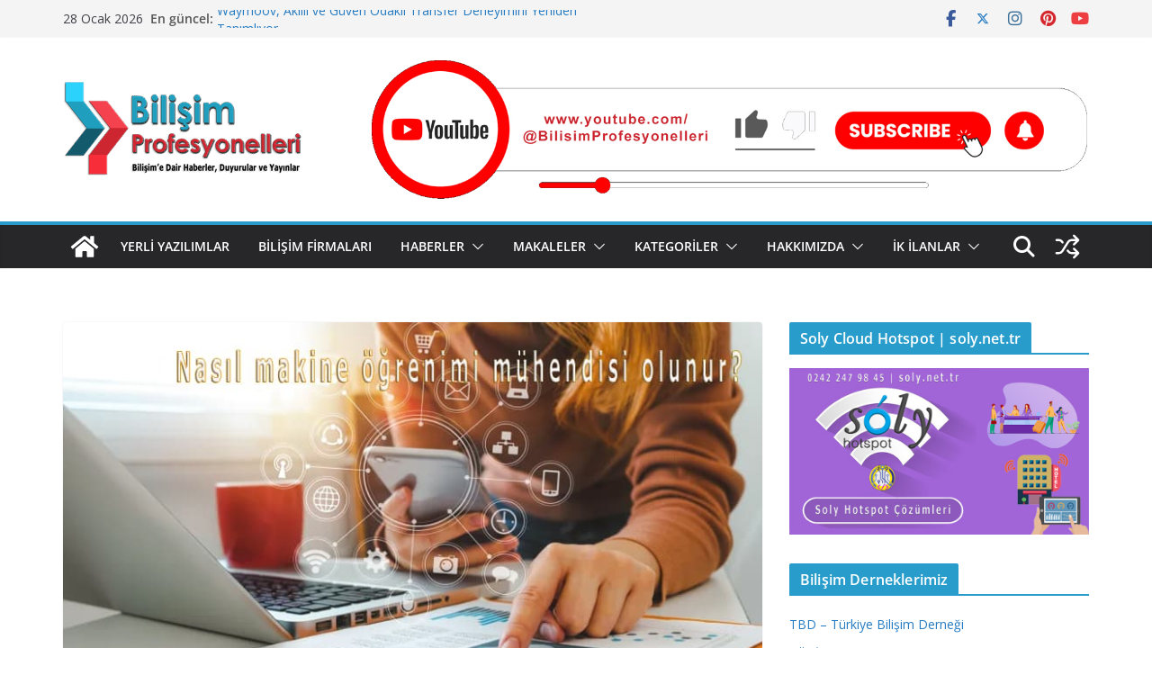

--- FILE ---
content_type: text/html; charset=UTF-8
request_url: https://bilisimprofesyonelleri.com/nasil-makine-ogrenimi-muhendisi-olunur-2/
body_size: 28316
content:
		<!doctype html>
		<html lang="tr">
		
<head>

			<meta charset="UTF-8"/>
		<meta name="viewport" content="width=device-width, initial-scale=1">
		<link rel="profile" href="https://gmpg.org/xfn/11" />
		
	<meta name='robots' content='index, follow, max-image-preview:large, max-snippet:-1, max-video-preview:-1' />
<!-- Google tag (gtag.js) consent mode dataLayer added by Site Kit -->
<script type="text/javascript" id="google_gtagjs-js-consent-mode-data-layer">
/* <![CDATA[ */
window.dataLayer = window.dataLayer || [];function gtag(){dataLayer.push(arguments);}
gtag('consent', 'default', {"ad_personalization":"denied","ad_storage":"denied","ad_user_data":"denied","analytics_storage":"denied","functionality_storage":"denied","security_storage":"denied","personalization_storage":"denied","region":["AT","BE","BG","CH","CY","CZ","DE","DK","EE","ES","FI","FR","GB","GR","HR","HU","IE","IS","IT","LI","LT","LU","LV","MT","NL","NO","PL","PT","RO","SE","SI","SK"],"wait_for_update":500});
window._googlesitekitConsentCategoryMap = {"statistics":["analytics_storage"],"marketing":["ad_storage","ad_user_data","ad_personalization"],"functional":["functionality_storage","security_storage"],"preferences":["personalization_storage"]};
window._googlesitekitConsents = {"ad_personalization":"denied","ad_storage":"denied","ad_user_data":"denied","analytics_storage":"denied","functionality_storage":"denied","security_storage":"denied","personalization_storage":"denied","region":["AT","BE","BG","CH","CY","CZ","DE","DK","EE","ES","FI","FR","GB","GR","HR","HU","IE","IS","IT","LI","LT","LU","LV","MT","NL","NO","PL","PT","RO","SE","SI","SK"],"wait_for_update":500};
/* ]]> */
</script>
<!-- End Google tag (gtag.js) consent mode dataLayer added by Site Kit -->

	<!-- This site is optimized with the Yoast SEO plugin v26.8 - https://yoast.com/product/yoast-seo-wordpress/ -->
	<title>Nasıl makine mühendisi olunur? - Bilişim Profesyonelleri Haber Sitesi</title>
	<meta name="description" content="Nasıl makine mühendisi olunur?" />
	<link rel="canonical" href="https://bilisimprofesyonelleri.com/nasil-makine-ogrenimi-muhendisi-olunur-2/" />
	<meta property="og:locale" content="tr_TR" />
	<meta property="og:type" content="article" />
	<meta property="og:title" content="Nasıl makine mühendisi olunur? - Bilişim Profesyonelleri Haber Sitesi" />
	<meta property="og:description" content="Nasıl makine mühendisi olunur?" />
	<meta property="og:url" content="https://bilisimprofesyonelleri.com/nasil-makine-ogrenimi-muhendisi-olunur-2/" />
	<meta property="og:site_name" content="Bilişim Profesyonelleri Haber Sitesi" />
	<meta property="article:publisher" content="https://www.facebook.com/groups/bilisim.profesyonelleri" />
	<meta property="article:published_time" content="2022-08-16T01:00:00+00:00" />
	<meta property="article:modified_time" content="2023-07-11T21:08:14+00:00" />
	<meta property="og:image" content="https://bilisimprofesyonelleri.com/wp-content/uploads/2022/08/Nasil-makine-ogrenimi-muhendisi-olunur.jpg" />
	<meta property="og:image:width" content="800" />
	<meta property="og:image:height" content="445" />
	<meta property="og:image:type" content="image/jpeg" />
	<meta name="author" content="Osman Selçok" />
	<meta name="twitter:card" content="summary_large_image" />
	<meta name="twitter:label1" content="Yazan:" />
	<meta name="twitter:data1" content="Osman Selçok" />
	<meta name="twitter:label2" content="Tahmini okuma süresi" />
	<meta name="twitter:data2" content="10 dakika" />
	<script type="application/ld+json" class="yoast-schema-graph">{"@context":"https://schema.org","@graph":[{"@type":"Article","@id":"https://bilisimprofesyonelleri.com/nasil-makine-ogrenimi-muhendisi-olunur-2/#article","isPartOf":{"@id":"https://bilisimprofesyonelleri.com/nasil-makine-ogrenimi-muhendisi-olunur-2/"},"author":{"name":"Osman Selçok","@id":"https://bilisimprofesyonelleri.com/#/schema/person/5d6672d913cb82647132f2396a60b9c7"},"headline":"Nasıl makine mühendisi olunur?","datePublished":"2022-08-16T01:00:00+00:00","dateModified":"2023-07-11T21:08:14+00:00","mainEntityOfPage":{"@id":"https://bilisimprofesyonelleri.com/nasil-makine-ogrenimi-muhendisi-olunur-2/"},"wordCount":2350,"publisher":{"@id":"https://bilisimprofesyonelleri.com/#organization"},"image":{"@id":"https://bilisimprofesyonelleri.com/nasil-makine-ogrenimi-muhendisi-olunur-2/#primaryimage"},"thumbnailUrl":"https://bilisimprofesyonelleri.com/wp-content/uploads/2022/08/Nasil-makine-ogrenimi-muhendisi-olunur.jpg","keywords":["Makine mühendisi eğitimi ve öğrenme yolu","Makine mühendisi ne iş yapar?","Makine mühendisi olmak için hangi becerilere ihtiyacınız var?","makine öğrenimi mühendisi","Makine öğrenimi mühendisliği işlerine başvurmak için ipuçları","Nasıl makine mühendisi olunur?"],"articleSection":["IoT Teknolojisi","Makale","Robotik Teknolojiler","Yazılım Geliştirme"],"inLanguage":"tr"},{"@type":"WebPage","@id":"https://bilisimprofesyonelleri.com/nasil-makine-ogrenimi-muhendisi-olunur-2/","url":"https://bilisimprofesyonelleri.com/nasil-makine-ogrenimi-muhendisi-olunur-2/","name":"Nasıl makine mühendisi olunur? - Bilişim Profesyonelleri Haber Sitesi","isPartOf":{"@id":"https://bilisimprofesyonelleri.com/#website"},"primaryImageOfPage":{"@id":"https://bilisimprofesyonelleri.com/nasil-makine-ogrenimi-muhendisi-olunur-2/#primaryimage"},"image":{"@id":"https://bilisimprofesyonelleri.com/nasil-makine-ogrenimi-muhendisi-olunur-2/#primaryimage"},"thumbnailUrl":"https://bilisimprofesyonelleri.com/wp-content/uploads/2022/08/Nasil-makine-ogrenimi-muhendisi-olunur.jpg","datePublished":"2022-08-16T01:00:00+00:00","dateModified":"2023-07-11T21:08:14+00:00","description":"Nasıl makine mühendisi olunur?","breadcrumb":{"@id":"https://bilisimprofesyonelleri.com/nasil-makine-ogrenimi-muhendisi-olunur-2/#breadcrumb"},"inLanguage":"tr","potentialAction":[{"@type":"ReadAction","target":["https://bilisimprofesyonelleri.com/nasil-makine-ogrenimi-muhendisi-olunur-2/"]}]},{"@type":"ImageObject","inLanguage":"tr","@id":"https://bilisimprofesyonelleri.com/nasil-makine-ogrenimi-muhendisi-olunur-2/#primaryimage","url":"https://bilisimprofesyonelleri.com/wp-content/uploads/2022/08/Nasil-makine-ogrenimi-muhendisi-olunur.jpg","contentUrl":"https://bilisimprofesyonelleri.com/wp-content/uploads/2022/08/Nasil-makine-ogrenimi-muhendisi-olunur.jpg","width":800,"height":445,"caption":"Nasıl makine mühendisi olunur"},{"@type":"BreadcrumbList","@id":"https://bilisimprofesyonelleri.com/nasil-makine-ogrenimi-muhendisi-olunur-2/#breadcrumb","itemListElement":[{"@type":"ListItem","position":1,"name":"Ana sayfa","item":"https://bilisimprofesyonelleri.com/"},{"@type":"ListItem","position":2,"name":"Makale","item":"https://bilisimprofesyonelleri.com/category/makale/"},{"@type":"ListItem","position":3,"name":"Nasıl makine mühendisi olunur?"}]},{"@type":"WebSite","@id":"https://bilisimprofesyonelleri.com/#website","url":"https://bilisimprofesyonelleri.com/","name":"Bilişim Profesyonelleri Haber Sitesi","description":"Bilişim&#039;e Dair Haberler, Etkinlikler, Duyurular ve Yayınlar","publisher":{"@id":"https://bilisimprofesyonelleri.com/#organization"},"potentialAction":[{"@type":"SearchAction","target":{"@type":"EntryPoint","urlTemplate":"https://bilisimprofesyonelleri.com/?s={search_term_string}"},"query-input":{"@type":"PropertyValueSpecification","valueRequired":true,"valueName":"search_term_string"}}],"inLanguage":"tr"},{"@type":"Organization","@id":"https://bilisimprofesyonelleri.com/#organization","name":"Bilişim Profesyonelleri Haber Sitesi","alternateName":"BP Haber","url":"https://bilisimprofesyonelleri.com/","logo":{"@type":"ImageObject","inLanguage":"tr","@id":"https://bilisimprofesyonelleri.com/#/schema/logo/image/","url":"https://bilisimprofesyonelleri.com/wp-content/uploads/2021/03/BP-Logo-5.png","contentUrl":"https://bilisimprofesyonelleri.com/wp-content/uploads/2021/03/BP-Logo-5.png","width":265,"height":106,"caption":"Bilişim Profesyonelleri Haber Sitesi"},"image":{"@id":"https://bilisimprofesyonelleri.com/#/schema/logo/image/"},"sameAs":["https://www.facebook.com/groups/bilisim.profesyonelleri","https://www.instagram.com/bilisimprofesyonelleri/","https://www.linkedin.com/groups/13871062/","https://www.youtube.com/channel/UCsVdTYjfOUyh1TM9AbFgwqg?view_as=subscriber"]},{"@type":"Person","@id":"https://bilisimprofesyonelleri.com/#/schema/person/5d6672d913cb82647132f2396a60b9c7","name":"Osman Selçok","image":{"@type":"ImageObject","inLanguage":"tr","@id":"https://bilisimprofesyonelleri.com/#/schema/person/image/","url":"https://secure.gravatar.com/avatar/c647d888a6468ecb0fd661a349767ac938ab8d6fb582f2feb0c8c2d103c9cd3e?s=96&d=mm&r=g","contentUrl":"https://secure.gravatar.com/avatar/c647d888a6468ecb0fd661a349767ac938ab8d6fb582f2feb0c8c2d103c9cd3e?s=96&d=mm&r=g","caption":"Osman Selçok"},"sameAs":["http://www.bilisimprofesyonelleri.com"],"url":"https://bilisimprofesyonelleri.com/author/admin/"}]}</script>
	<!-- / Yoast SEO plugin. -->


<link rel='dns-prefetch' href='//www.googletagmanager.com' />
<link rel='dns-prefetch' href='//fonts.googleapis.com' />
<link rel='dns-prefetch' href='//pagead2.googlesyndication.com' />
<link rel="alternate" type="application/rss+xml" title="Bilişim Profesyonelleri Haber Sitesi &raquo; akışı" href="https://bilisimprofesyonelleri.com/feed/" />
<link rel="alternate" type="application/rss+xml" title="Bilişim Profesyonelleri Haber Sitesi &raquo; yorum akışı" href="https://bilisimprofesyonelleri.com/comments/feed/" />
<link rel="alternate" title="oEmbed (JSON)" type="application/json+oembed" href="https://bilisimprofesyonelleri.com/wp-json/oembed/1.0/embed?url=https%3A%2F%2Fbilisimprofesyonelleri.com%2Fnasil-makine-ogrenimi-muhendisi-olunur-2%2F" />
<link rel="alternate" title="oEmbed (XML)" type="text/xml+oembed" href="https://bilisimprofesyonelleri.com/wp-json/oembed/1.0/embed?url=https%3A%2F%2Fbilisimprofesyonelleri.com%2Fnasil-makine-ogrenimi-muhendisi-olunur-2%2F&#038;format=xml" />
<style id='wp-img-auto-sizes-contain-inline-css' type='text/css'>
img:is([sizes=auto i],[sizes^="auto," i]){contain-intrinsic-size:3000px 1500px}
/*# sourceURL=wp-img-auto-sizes-contain-inline-css */
</style>
<style id='wp-emoji-styles-inline-css' type='text/css'>

	img.wp-smiley, img.emoji {
		display: inline !important;
		border: none !important;
		box-shadow: none !important;
		height: 1em !important;
		width: 1em !important;
		margin: 0 0.07em !important;
		vertical-align: -0.1em !important;
		background: none !important;
		padding: 0 !important;
	}
/*# sourceURL=wp-emoji-styles-inline-css */
</style>
<link rel='stylesheet' id='wp-block-library-css' href='https://bilisimprofesyonelleri.com/wp-includes/css/dist/block-library/style.min.css?ver=6.9' type='text/css' media='all' />
<style id='wp-block-heading-inline-css' type='text/css'>
h1:where(.wp-block-heading).has-background,h2:where(.wp-block-heading).has-background,h3:where(.wp-block-heading).has-background,h4:where(.wp-block-heading).has-background,h5:where(.wp-block-heading).has-background,h6:where(.wp-block-heading).has-background{padding:1.25em 2.375em}h1.has-text-align-left[style*=writing-mode]:where([style*=vertical-lr]),h1.has-text-align-right[style*=writing-mode]:where([style*=vertical-rl]),h2.has-text-align-left[style*=writing-mode]:where([style*=vertical-lr]),h2.has-text-align-right[style*=writing-mode]:where([style*=vertical-rl]),h3.has-text-align-left[style*=writing-mode]:where([style*=vertical-lr]),h3.has-text-align-right[style*=writing-mode]:where([style*=vertical-rl]),h4.has-text-align-left[style*=writing-mode]:where([style*=vertical-lr]),h4.has-text-align-right[style*=writing-mode]:where([style*=vertical-rl]),h5.has-text-align-left[style*=writing-mode]:where([style*=vertical-lr]),h5.has-text-align-right[style*=writing-mode]:where([style*=vertical-rl]),h6.has-text-align-left[style*=writing-mode]:where([style*=vertical-lr]),h6.has-text-align-right[style*=writing-mode]:where([style*=vertical-rl]){rotate:180deg}
/*# sourceURL=https://bilisimprofesyonelleri.com/wp-includes/blocks/heading/style.min.css */
</style>
<style id='wp-block-image-inline-css' type='text/css'>
.wp-block-image>a,.wp-block-image>figure>a{display:inline-block}.wp-block-image img{box-sizing:border-box;height:auto;max-width:100%;vertical-align:bottom}@media not (prefers-reduced-motion){.wp-block-image img.hide{visibility:hidden}.wp-block-image img.show{animation:show-content-image .4s}}.wp-block-image[style*=border-radius] img,.wp-block-image[style*=border-radius]>a{border-radius:inherit}.wp-block-image.has-custom-border img{box-sizing:border-box}.wp-block-image.aligncenter{text-align:center}.wp-block-image.alignfull>a,.wp-block-image.alignwide>a{width:100%}.wp-block-image.alignfull img,.wp-block-image.alignwide img{height:auto;width:100%}.wp-block-image .aligncenter,.wp-block-image .alignleft,.wp-block-image .alignright,.wp-block-image.aligncenter,.wp-block-image.alignleft,.wp-block-image.alignright{display:table}.wp-block-image .aligncenter>figcaption,.wp-block-image .alignleft>figcaption,.wp-block-image .alignright>figcaption,.wp-block-image.aligncenter>figcaption,.wp-block-image.alignleft>figcaption,.wp-block-image.alignright>figcaption{caption-side:bottom;display:table-caption}.wp-block-image .alignleft{float:left;margin:.5em 1em .5em 0}.wp-block-image .alignright{float:right;margin:.5em 0 .5em 1em}.wp-block-image .aligncenter{margin-left:auto;margin-right:auto}.wp-block-image :where(figcaption){margin-bottom:1em;margin-top:.5em}.wp-block-image.is-style-circle-mask img{border-radius:9999px}@supports ((-webkit-mask-image:none) or (mask-image:none)) or (-webkit-mask-image:none){.wp-block-image.is-style-circle-mask img{border-radius:0;-webkit-mask-image:url('data:image/svg+xml;utf8,<svg viewBox="0 0 100 100" xmlns="http://www.w3.org/2000/svg"><circle cx="50" cy="50" r="50"/></svg>');mask-image:url('data:image/svg+xml;utf8,<svg viewBox="0 0 100 100" xmlns="http://www.w3.org/2000/svg"><circle cx="50" cy="50" r="50"/></svg>');mask-mode:alpha;-webkit-mask-position:center;mask-position:center;-webkit-mask-repeat:no-repeat;mask-repeat:no-repeat;-webkit-mask-size:contain;mask-size:contain}}:root :where(.wp-block-image.is-style-rounded img,.wp-block-image .is-style-rounded img){border-radius:9999px}.wp-block-image figure{margin:0}.wp-lightbox-container{display:flex;flex-direction:column;position:relative}.wp-lightbox-container img{cursor:zoom-in}.wp-lightbox-container img:hover+button{opacity:1}.wp-lightbox-container button{align-items:center;backdrop-filter:blur(16px) saturate(180%);background-color:#5a5a5a40;border:none;border-radius:4px;cursor:zoom-in;display:flex;height:20px;justify-content:center;opacity:0;padding:0;position:absolute;right:16px;text-align:center;top:16px;width:20px;z-index:100}@media not (prefers-reduced-motion){.wp-lightbox-container button{transition:opacity .2s ease}}.wp-lightbox-container button:focus-visible{outline:3px auto #5a5a5a40;outline:3px auto -webkit-focus-ring-color;outline-offset:3px}.wp-lightbox-container button:hover{cursor:pointer;opacity:1}.wp-lightbox-container button:focus{opacity:1}.wp-lightbox-container button:focus,.wp-lightbox-container button:hover,.wp-lightbox-container button:not(:hover):not(:active):not(.has-background){background-color:#5a5a5a40;border:none}.wp-lightbox-overlay{box-sizing:border-box;cursor:zoom-out;height:100vh;left:0;overflow:hidden;position:fixed;top:0;visibility:hidden;width:100%;z-index:100000}.wp-lightbox-overlay .close-button{align-items:center;cursor:pointer;display:flex;justify-content:center;min-height:40px;min-width:40px;padding:0;position:absolute;right:calc(env(safe-area-inset-right) + 16px);top:calc(env(safe-area-inset-top) + 16px);z-index:5000000}.wp-lightbox-overlay .close-button:focus,.wp-lightbox-overlay .close-button:hover,.wp-lightbox-overlay .close-button:not(:hover):not(:active):not(.has-background){background:none;border:none}.wp-lightbox-overlay .lightbox-image-container{height:var(--wp--lightbox-container-height);left:50%;overflow:hidden;position:absolute;top:50%;transform:translate(-50%,-50%);transform-origin:top left;width:var(--wp--lightbox-container-width);z-index:9999999999}.wp-lightbox-overlay .wp-block-image{align-items:center;box-sizing:border-box;display:flex;height:100%;justify-content:center;margin:0;position:relative;transform-origin:0 0;width:100%;z-index:3000000}.wp-lightbox-overlay .wp-block-image img{height:var(--wp--lightbox-image-height);min-height:var(--wp--lightbox-image-height);min-width:var(--wp--lightbox-image-width);width:var(--wp--lightbox-image-width)}.wp-lightbox-overlay .wp-block-image figcaption{display:none}.wp-lightbox-overlay button{background:none;border:none}.wp-lightbox-overlay .scrim{background-color:#fff;height:100%;opacity:.9;position:absolute;width:100%;z-index:2000000}.wp-lightbox-overlay.active{visibility:visible}@media not (prefers-reduced-motion){.wp-lightbox-overlay.active{animation:turn-on-visibility .25s both}.wp-lightbox-overlay.active img{animation:turn-on-visibility .35s both}.wp-lightbox-overlay.show-closing-animation:not(.active){animation:turn-off-visibility .35s both}.wp-lightbox-overlay.show-closing-animation:not(.active) img{animation:turn-off-visibility .25s both}.wp-lightbox-overlay.zoom.active{animation:none;opacity:1;visibility:visible}.wp-lightbox-overlay.zoom.active .lightbox-image-container{animation:lightbox-zoom-in .4s}.wp-lightbox-overlay.zoom.active .lightbox-image-container img{animation:none}.wp-lightbox-overlay.zoom.active .scrim{animation:turn-on-visibility .4s forwards}.wp-lightbox-overlay.zoom.show-closing-animation:not(.active){animation:none}.wp-lightbox-overlay.zoom.show-closing-animation:not(.active) .lightbox-image-container{animation:lightbox-zoom-out .4s}.wp-lightbox-overlay.zoom.show-closing-animation:not(.active) .lightbox-image-container img{animation:none}.wp-lightbox-overlay.zoom.show-closing-animation:not(.active) .scrim{animation:turn-off-visibility .4s forwards}}@keyframes show-content-image{0%{visibility:hidden}99%{visibility:hidden}to{visibility:visible}}@keyframes turn-on-visibility{0%{opacity:0}to{opacity:1}}@keyframes turn-off-visibility{0%{opacity:1;visibility:visible}99%{opacity:0;visibility:visible}to{opacity:0;visibility:hidden}}@keyframes lightbox-zoom-in{0%{transform:translate(calc((-100vw + var(--wp--lightbox-scrollbar-width))/2 + var(--wp--lightbox-initial-left-position)),calc(-50vh + var(--wp--lightbox-initial-top-position))) scale(var(--wp--lightbox-scale))}to{transform:translate(-50%,-50%) scale(1)}}@keyframes lightbox-zoom-out{0%{transform:translate(-50%,-50%) scale(1);visibility:visible}99%{visibility:visible}to{transform:translate(calc((-100vw + var(--wp--lightbox-scrollbar-width))/2 + var(--wp--lightbox-initial-left-position)),calc(-50vh + var(--wp--lightbox-initial-top-position))) scale(var(--wp--lightbox-scale));visibility:hidden}}
/*# sourceURL=https://bilisimprofesyonelleri.com/wp-includes/blocks/image/style.min.css */
</style>
<style id='wp-block-image-theme-inline-css' type='text/css'>
:root :where(.wp-block-image figcaption){color:#555;font-size:13px;text-align:center}.is-dark-theme :root :where(.wp-block-image figcaption){color:#ffffffa6}.wp-block-image{margin:0 0 1em}
/*# sourceURL=https://bilisimprofesyonelleri.com/wp-includes/blocks/image/theme.min.css */
</style>
<style id='wp-block-list-inline-css' type='text/css'>
ol,ul{box-sizing:border-box}:root :where(.wp-block-list.has-background){padding:1.25em 2.375em}
/*# sourceURL=https://bilisimprofesyonelleri.com/wp-includes/blocks/list/style.min.css */
</style>
<style id='wp-block-paragraph-inline-css' type='text/css'>
.is-small-text{font-size:.875em}.is-regular-text{font-size:1em}.is-large-text{font-size:2.25em}.is-larger-text{font-size:3em}.has-drop-cap:not(:focus):first-letter{float:left;font-size:8.4em;font-style:normal;font-weight:100;line-height:.68;margin:.05em .1em 0 0;text-transform:uppercase}body.rtl .has-drop-cap:not(:focus):first-letter{float:none;margin-left:.1em}p.has-drop-cap.has-background{overflow:hidden}:root :where(p.has-background){padding:1.25em 2.375em}:where(p.has-text-color:not(.has-link-color)) a{color:inherit}p.has-text-align-left[style*="writing-mode:vertical-lr"],p.has-text-align-right[style*="writing-mode:vertical-rl"]{rotate:180deg}
/*# sourceURL=https://bilisimprofesyonelleri.com/wp-includes/blocks/paragraph/style.min.css */
</style>
<style id='global-styles-inline-css' type='text/css'>
:root{--wp--preset--aspect-ratio--square: 1;--wp--preset--aspect-ratio--4-3: 4/3;--wp--preset--aspect-ratio--3-4: 3/4;--wp--preset--aspect-ratio--3-2: 3/2;--wp--preset--aspect-ratio--2-3: 2/3;--wp--preset--aspect-ratio--16-9: 16/9;--wp--preset--aspect-ratio--9-16: 9/16;--wp--preset--color--black: #000000;--wp--preset--color--cyan-bluish-gray: #abb8c3;--wp--preset--color--white: #ffffff;--wp--preset--color--pale-pink: #f78da7;--wp--preset--color--vivid-red: #cf2e2e;--wp--preset--color--luminous-vivid-orange: #ff6900;--wp--preset--color--luminous-vivid-amber: #fcb900;--wp--preset--color--light-green-cyan: #7bdcb5;--wp--preset--color--vivid-green-cyan: #00d084;--wp--preset--color--pale-cyan-blue: #8ed1fc;--wp--preset--color--vivid-cyan-blue: #0693e3;--wp--preset--color--vivid-purple: #9b51e0;--wp--preset--color--cm-color-1: #257BC1;--wp--preset--color--cm-color-2: #2270B0;--wp--preset--color--cm-color-3: #FFFFFF;--wp--preset--color--cm-color-4: #F9FEFD;--wp--preset--color--cm-color-5: #27272A;--wp--preset--color--cm-color-6: #16181A;--wp--preset--color--cm-color-7: #8F8F8F;--wp--preset--color--cm-color-8: #FFFFFF;--wp--preset--color--cm-color-9: #C7C7C7;--wp--preset--gradient--vivid-cyan-blue-to-vivid-purple: linear-gradient(135deg,rgb(6,147,227) 0%,rgb(155,81,224) 100%);--wp--preset--gradient--light-green-cyan-to-vivid-green-cyan: linear-gradient(135deg,rgb(122,220,180) 0%,rgb(0,208,130) 100%);--wp--preset--gradient--luminous-vivid-amber-to-luminous-vivid-orange: linear-gradient(135deg,rgb(252,185,0) 0%,rgb(255,105,0) 100%);--wp--preset--gradient--luminous-vivid-orange-to-vivid-red: linear-gradient(135deg,rgb(255,105,0) 0%,rgb(207,46,46) 100%);--wp--preset--gradient--very-light-gray-to-cyan-bluish-gray: linear-gradient(135deg,rgb(238,238,238) 0%,rgb(169,184,195) 100%);--wp--preset--gradient--cool-to-warm-spectrum: linear-gradient(135deg,rgb(74,234,220) 0%,rgb(151,120,209) 20%,rgb(207,42,186) 40%,rgb(238,44,130) 60%,rgb(251,105,98) 80%,rgb(254,248,76) 100%);--wp--preset--gradient--blush-light-purple: linear-gradient(135deg,rgb(255,206,236) 0%,rgb(152,150,240) 100%);--wp--preset--gradient--blush-bordeaux: linear-gradient(135deg,rgb(254,205,165) 0%,rgb(254,45,45) 50%,rgb(107,0,62) 100%);--wp--preset--gradient--luminous-dusk: linear-gradient(135deg,rgb(255,203,112) 0%,rgb(199,81,192) 50%,rgb(65,88,208) 100%);--wp--preset--gradient--pale-ocean: linear-gradient(135deg,rgb(255,245,203) 0%,rgb(182,227,212) 50%,rgb(51,167,181) 100%);--wp--preset--gradient--electric-grass: linear-gradient(135deg,rgb(202,248,128) 0%,rgb(113,206,126) 100%);--wp--preset--gradient--midnight: linear-gradient(135deg,rgb(2,3,129) 0%,rgb(40,116,252) 100%);--wp--preset--font-size--small: 13px;--wp--preset--font-size--medium: 16px;--wp--preset--font-size--large: 20px;--wp--preset--font-size--x-large: 24px;--wp--preset--font-size--xx-large: 30px;--wp--preset--font-size--huge: 36px;--wp--preset--font-family--dm-sans: DM Sans, sans-serif;--wp--preset--font-family--public-sans: Public Sans, sans-serif;--wp--preset--font-family--roboto: Roboto, sans-serif;--wp--preset--font-family--segoe-ui: Segoe UI, Arial, sans-serif;--wp--preset--font-family--ibm-plex-serif: IBM Plex Serif, sans-serif;--wp--preset--font-family--inter: Inter, sans-serif;--wp--preset--spacing--20: 0.44rem;--wp--preset--spacing--30: 0.67rem;--wp--preset--spacing--40: 1rem;--wp--preset--spacing--50: 1.5rem;--wp--preset--spacing--60: 2.25rem;--wp--preset--spacing--70: 3.38rem;--wp--preset--spacing--80: 5.06rem;--wp--preset--shadow--natural: 6px 6px 9px rgba(0, 0, 0, 0.2);--wp--preset--shadow--deep: 12px 12px 50px rgba(0, 0, 0, 0.4);--wp--preset--shadow--sharp: 6px 6px 0px rgba(0, 0, 0, 0.2);--wp--preset--shadow--outlined: 6px 6px 0px -3px rgb(255, 255, 255), 6px 6px rgb(0, 0, 0);--wp--preset--shadow--crisp: 6px 6px 0px rgb(0, 0, 0);}:root { --wp--style--global--content-size: 760px;--wp--style--global--wide-size: 1160px; }:where(body) { margin: 0; }.wp-site-blocks > .alignleft { float: left; margin-right: 2em; }.wp-site-blocks > .alignright { float: right; margin-left: 2em; }.wp-site-blocks > .aligncenter { justify-content: center; margin-left: auto; margin-right: auto; }:where(.wp-site-blocks) > * { margin-block-start: 24px; margin-block-end: 0; }:where(.wp-site-blocks) > :first-child { margin-block-start: 0; }:where(.wp-site-blocks) > :last-child { margin-block-end: 0; }:root { --wp--style--block-gap: 24px; }:root :where(.is-layout-flow) > :first-child{margin-block-start: 0;}:root :where(.is-layout-flow) > :last-child{margin-block-end: 0;}:root :where(.is-layout-flow) > *{margin-block-start: 24px;margin-block-end: 0;}:root :where(.is-layout-constrained) > :first-child{margin-block-start: 0;}:root :where(.is-layout-constrained) > :last-child{margin-block-end: 0;}:root :where(.is-layout-constrained) > *{margin-block-start: 24px;margin-block-end: 0;}:root :where(.is-layout-flex){gap: 24px;}:root :where(.is-layout-grid){gap: 24px;}.is-layout-flow > .alignleft{float: left;margin-inline-start: 0;margin-inline-end: 2em;}.is-layout-flow > .alignright{float: right;margin-inline-start: 2em;margin-inline-end: 0;}.is-layout-flow > .aligncenter{margin-left: auto !important;margin-right: auto !important;}.is-layout-constrained > .alignleft{float: left;margin-inline-start: 0;margin-inline-end: 2em;}.is-layout-constrained > .alignright{float: right;margin-inline-start: 2em;margin-inline-end: 0;}.is-layout-constrained > .aligncenter{margin-left: auto !important;margin-right: auto !important;}.is-layout-constrained > :where(:not(.alignleft):not(.alignright):not(.alignfull)){max-width: var(--wp--style--global--content-size);margin-left: auto !important;margin-right: auto !important;}.is-layout-constrained > .alignwide{max-width: var(--wp--style--global--wide-size);}body .is-layout-flex{display: flex;}.is-layout-flex{flex-wrap: wrap;align-items: center;}.is-layout-flex > :is(*, div){margin: 0;}body .is-layout-grid{display: grid;}.is-layout-grid > :is(*, div){margin: 0;}body{padding-top: 0px;padding-right: 0px;padding-bottom: 0px;padding-left: 0px;}a:where(:not(.wp-element-button)){text-decoration: underline;}:root :where(.wp-element-button, .wp-block-button__link){background-color: #32373c;border-width: 0;color: #fff;font-family: inherit;font-size: inherit;font-style: inherit;font-weight: inherit;letter-spacing: inherit;line-height: inherit;padding-top: calc(0.667em + 2px);padding-right: calc(1.333em + 2px);padding-bottom: calc(0.667em + 2px);padding-left: calc(1.333em + 2px);text-decoration: none;text-transform: inherit;}.has-black-color{color: var(--wp--preset--color--black) !important;}.has-cyan-bluish-gray-color{color: var(--wp--preset--color--cyan-bluish-gray) !important;}.has-white-color{color: var(--wp--preset--color--white) !important;}.has-pale-pink-color{color: var(--wp--preset--color--pale-pink) !important;}.has-vivid-red-color{color: var(--wp--preset--color--vivid-red) !important;}.has-luminous-vivid-orange-color{color: var(--wp--preset--color--luminous-vivid-orange) !important;}.has-luminous-vivid-amber-color{color: var(--wp--preset--color--luminous-vivid-amber) !important;}.has-light-green-cyan-color{color: var(--wp--preset--color--light-green-cyan) !important;}.has-vivid-green-cyan-color{color: var(--wp--preset--color--vivid-green-cyan) !important;}.has-pale-cyan-blue-color{color: var(--wp--preset--color--pale-cyan-blue) !important;}.has-vivid-cyan-blue-color{color: var(--wp--preset--color--vivid-cyan-blue) !important;}.has-vivid-purple-color{color: var(--wp--preset--color--vivid-purple) !important;}.has-cm-color-1-color{color: var(--wp--preset--color--cm-color-1) !important;}.has-cm-color-2-color{color: var(--wp--preset--color--cm-color-2) !important;}.has-cm-color-3-color{color: var(--wp--preset--color--cm-color-3) !important;}.has-cm-color-4-color{color: var(--wp--preset--color--cm-color-4) !important;}.has-cm-color-5-color{color: var(--wp--preset--color--cm-color-5) !important;}.has-cm-color-6-color{color: var(--wp--preset--color--cm-color-6) !important;}.has-cm-color-7-color{color: var(--wp--preset--color--cm-color-7) !important;}.has-cm-color-8-color{color: var(--wp--preset--color--cm-color-8) !important;}.has-cm-color-9-color{color: var(--wp--preset--color--cm-color-9) !important;}.has-black-background-color{background-color: var(--wp--preset--color--black) !important;}.has-cyan-bluish-gray-background-color{background-color: var(--wp--preset--color--cyan-bluish-gray) !important;}.has-white-background-color{background-color: var(--wp--preset--color--white) !important;}.has-pale-pink-background-color{background-color: var(--wp--preset--color--pale-pink) !important;}.has-vivid-red-background-color{background-color: var(--wp--preset--color--vivid-red) !important;}.has-luminous-vivid-orange-background-color{background-color: var(--wp--preset--color--luminous-vivid-orange) !important;}.has-luminous-vivid-amber-background-color{background-color: var(--wp--preset--color--luminous-vivid-amber) !important;}.has-light-green-cyan-background-color{background-color: var(--wp--preset--color--light-green-cyan) !important;}.has-vivid-green-cyan-background-color{background-color: var(--wp--preset--color--vivid-green-cyan) !important;}.has-pale-cyan-blue-background-color{background-color: var(--wp--preset--color--pale-cyan-blue) !important;}.has-vivid-cyan-blue-background-color{background-color: var(--wp--preset--color--vivid-cyan-blue) !important;}.has-vivid-purple-background-color{background-color: var(--wp--preset--color--vivid-purple) !important;}.has-cm-color-1-background-color{background-color: var(--wp--preset--color--cm-color-1) !important;}.has-cm-color-2-background-color{background-color: var(--wp--preset--color--cm-color-2) !important;}.has-cm-color-3-background-color{background-color: var(--wp--preset--color--cm-color-3) !important;}.has-cm-color-4-background-color{background-color: var(--wp--preset--color--cm-color-4) !important;}.has-cm-color-5-background-color{background-color: var(--wp--preset--color--cm-color-5) !important;}.has-cm-color-6-background-color{background-color: var(--wp--preset--color--cm-color-6) !important;}.has-cm-color-7-background-color{background-color: var(--wp--preset--color--cm-color-7) !important;}.has-cm-color-8-background-color{background-color: var(--wp--preset--color--cm-color-8) !important;}.has-cm-color-9-background-color{background-color: var(--wp--preset--color--cm-color-9) !important;}.has-black-border-color{border-color: var(--wp--preset--color--black) !important;}.has-cyan-bluish-gray-border-color{border-color: var(--wp--preset--color--cyan-bluish-gray) !important;}.has-white-border-color{border-color: var(--wp--preset--color--white) !important;}.has-pale-pink-border-color{border-color: var(--wp--preset--color--pale-pink) !important;}.has-vivid-red-border-color{border-color: var(--wp--preset--color--vivid-red) !important;}.has-luminous-vivid-orange-border-color{border-color: var(--wp--preset--color--luminous-vivid-orange) !important;}.has-luminous-vivid-amber-border-color{border-color: var(--wp--preset--color--luminous-vivid-amber) !important;}.has-light-green-cyan-border-color{border-color: var(--wp--preset--color--light-green-cyan) !important;}.has-vivid-green-cyan-border-color{border-color: var(--wp--preset--color--vivid-green-cyan) !important;}.has-pale-cyan-blue-border-color{border-color: var(--wp--preset--color--pale-cyan-blue) !important;}.has-vivid-cyan-blue-border-color{border-color: var(--wp--preset--color--vivid-cyan-blue) !important;}.has-vivid-purple-border-color{border-color: var(--wp--preset--color--vivid-purple) !important;}.has-cm-color-1-border-color{border-color: var(--wp--preset--color--cm-color-1) !important;}.has-cm-color-2-border-color{border-color: var(--wp--preset--color--cm-color-2) !important;}.has-cm-color-3-border-color{border-color: var(--wp--preset--color--cm-color-3) !important;}.has-cm-color-4-border-color{border-color: var(--wp--preset--color--cm-color-4) !important;}.has-cm-color-5-border-color{border-color: var(--wp--preset--color--cm-color-5) !important;}.has-cm-color-6-border-color{border-color: var(--wp--preset--color--cm-color-6) !important;}.has-cm-color-7-border-color{border-color: var(--wp--preset--color--cm-color-7) !important;}.has-cm-color-8-border-color{border-color: var(--wp--preset--color--cm-color-8) !important;}.has-cm-color-9-border-color{border-color: var(--wp--preset--color--cm-color-9) !important;}.has-vivid-cyan-blue-to-vivid-purple-gradient-background{background: var(--wp--preset--gradient--vivid-cyan-blue-to-vivid-purple) !important;}.has-light-green-cyan-to-vivid-green-cyan-gradient-background{background: var(--wp--preset--gradient--light-green-cyan-to-vivid-green-cyan) !important;}.has-luminous-vivid-amber-to-luminous-vivid-orange-gradient-background{background: var(--wp--preset--gradient--luminous-vivid-amber-to-luminous-vivid-orange) !important;}.has-luminous-vivid-orange-to-vivid-red-gradient-background{background: var(--wp--preset--gradient--luminous-vivid-orange-to-vivid-red) !important;}.has-very-light-gray-to-cyan-bluish-gray-gradient-background{background: var(--wp--preset--gradient--very-light-gray-to-cyan-bluish-gray) !important;}.has-cool-to-warm-spectrum-gradient-background{background: var(--wp--preset--gradient--cool-to-warm-spectrum) !important;}.has-blush-light-purple-gradient-background{background: var(--wp--preset--gradient--blush-light-purple) !important;}.has-blush-bordeaux-gradient-background{background: var(--wp--preset--gradient--blush-bordeaux) !important;}.has-luminous-dusk-gradient-background{background: var(--wp--preset--gradient--luminous-dusk) !important;}.has-pale-ocean-gradient-background{background: var(--wp--preset--gradient--pale-ocean) !important;}.has-electric-grass-gradient-background{background: var(--wp--preset--gradient--electric-grass) !important;}.has-midnight-gradient-background{background: var(--wp--preset--gradient--midnight) !important;}.has-small-font-size{font-size: var(--wp--preset--font-size--small) !important;}.has-medium-font-size{font-size: var(--wp--preset--font-size--medium) !important;}.has-large-font-size{font-size: var(--wp--preset--font-size--large) !important;}.has-x-large-font-size{font-size: var(--wp--preset--font-size--x-large) !important;}.has-xx-large-font-size{font-size: var(--wp--preset--font-size--xx-large) !important;}.has-huge-font-size{font-size: var(--wp--preset--font-size--huge) !important;}.has-dm-sans-font-family{font-family: var(--wp--preset--font-family--dm-sans) !important;}.has-public-sans-font-family{font-family: var(--wp--preset--font-family--public-sans) !important;}.has-roboto-font-family{font-family: var(--wp--preset--font-family--roboto) !important;}.has-segoe-ui-font-family{font-family: var(--wp--preset--font-family--segoe-ui) !important;}.has-ibm-plex-serif-font-family{font-family: var(--wp--preset--font-family--ibm-plex-serif) !important;}.has-inter-font-family{font-family: var(--wp--preset--font-family--inter) !important;}
/*# sourceURL=global-styles-inline-css */
</style>

<link rel='stylesheet' id='wp-job-manager-job-listings-css' href='https://bilisimprofesyonelleri.com/wp-content/plugins/wp-job-manager/assets/dist/css/job-listings.css?ver=598383a28ac5f9f156e4' type='text/css' media='all' />
<link rel='stylesheet' id='colormag_style-css' href='https://bilisimprofesyonelleri.com/wp-content/themes/colormag/style.css?ver=1769612907' type='text/css' media='all' />
<style id='colormag_style-inline-css' type='text/css'>
.colormag-button,
			blockquote, button,
			input[type=reset],
			input[type=button],
			input[type=submit],
			.cm-home-icon.front_page_on,
			.cm-post-categories a,
			.cm-primary-nav ul li ul li:hover,
			.cm-primary-nav ul li.current-menu-item,
			.cm-primary-nav ul li.current_page_ancestor,
			.cm-primary-nav ul li.current-menu-ancestor,
			.cm-primary-nav ul li.current_page_item,
			.cm-primary-nav ul li:hover,
			.cm-primary-nav ul li.focus,
			.cm-mobile-nav li a:hover,
			.colormag-header-clean #cm-primary-nav .cm-menu-toggle:hover,
			.cm-header .cm-mobile-nav li:hover,
			.cm-header .cm-mobile-nav li.current-page-ancestor,
			.cm-header .cm-mobile-nav li.current-menu-ancestor,
			.cm-header .cm-mobile-nav li.current-page-item,
			.cm-header .cm-mobile-nav li.current-menu-item,
			.cm-primary-nav ul li.focus > a,
			.cm-layout-2 .cm-primary-nav ul ul.sub-menu li.focus > a,
			.cm-mobile-nav .current-menu-item>a, .cm-mobile-nav .current_page_item>a,
			.colormag-header-clean .cm-mobile-nav li:hover > a,
			.colormag-header-clean .cm-mobile-nav li.current-page-ancestor > a,
			.colormag-header-clean .cm-mobile-nav li.current-menu-ancestor > a,
			.colormag-header-clean .cm-mobile-nav li.current-page-item > a,
			.colormag-header-clean .cm-mobile-nav li.current-menu-item > a,
			.fa.search-top:hover,
			.widget_call_to_action .btn--primary,
			.colormag-footer--classic .cm-footer-cols .cm-row .cm-widget-title span::before,
			.colormag-footer--classic-bordered .cm-footer-cols .cm-row .cm-widget-title span::before,
			.cm-featured-posts .cm-widget-title span,
			.cm-featured-category-slider-widget .cm-slide-content .cm-entry-header-meta .cm-post-categories a,
			.cm-highlighted-posts .cm-post-content .cm-entry-header-meta .cm-post-categories a,
			.cm-category-slide-next, .cm-category-slide-prev, .slide-next,
			.slide-prev, .cm-tabbed-widget ul li, .cm-posts .wp-pagenavi .current,
			.cm-posts .wp-pagenavi a:hover, .cm-secondary .cm-widget-title span,
			.cm-posts .post .cm-post-content .cm-entry-header-meta .cm-post-categories a,
			.cm-page-header .cm-page-title span, .entry-meta .post-format i,
			.format-link .cm-entry-summary a, .cm-entry-button, .infinite-scroll .tg-infinite-scroll,
			.no-more-post-text, .pagination span,
			.comments-area .comment-author-link span,
			.cm-footer-cols .cm-row .cm-widget-title span,
			.advertisement_above_footer .cm-widget-title span,
			.error, .cm-primary .cm-widget-title span,
			.related-posts-wrapper.style-three .cm-post-content .cm-entry-title a:hover:before,
			.cm-slider-area .cm-widget-title span,
			.cm-beside-slider-widget .cm-widget-title span,
			.top-full-width-sidebar .cm-widget-title span,
			.wp-block-quote, .wp-block-quote.is-style-large,
			.wp-block-quote.has-text-align-right,
			.cm-error-404 .cm-btn, .widget .wp-block-heading, .wp-block-search button,
			.widget a::before, .cm-post-date a::before,
			.byline a::before,
			.colormag-footer--classic-bordered .cm-widget-title::before,
			.wp-block-button__link,
			#cm-tertiary .cm-widget-title span,
			.link-pagination .post-page-numbers.current,
			.wp-block-query-pagination-numbers .page-numbers.current,
			.wp-element-button,
			.wp-block-button .wp-block-button__link,
			.wp-element-button,
			.cm-layout-2 .cm-primary-nav ul ul.sub-menu li:hover,
			.cm-layout-2 .cm-primary-nav ul ul.sub-menu li.current-menu-ancestor,
			.cm-layout-2 .cm-primary-nav ul ul.sub-menu li.current-menu-item,
			.cm-layout-2 .cm-primary-nav ul ul.sub-menu li.focus,
			.search-wrap button,
			.page-numbers .current,
			.cm-footer-builder .cm-widget-title span,
			.wp-block-search .wp-element-button:hover{background-color:#289dcc;}a,
			.cm-layout-2 #cm-primary-nav .fa.search-top:hover,
			.cm-layout-2 #cm-primary-nav.cm-mobile-nav .cm-random-post a:hover .fa-random,
			.cm-layout-2 #cm-primary-nav.cm-primary-nav .cm-random-post a:hover .fa-random,
			.cm-layout-2 .breaking-news .newsticker a:hover,
			.cm-layout-2 .cm-primary-nav ul li.current-menu-item > a,
			.cm-layout-2 .cm-primary-nav ul li.current_page_item > a,
			.cm-layout-2 .cm-primary-nav ul li:hover > a,
			.cm-layout-2 .cm-primary-nav ul li.focus > a
			.dark-skin .cm-layout-2-style-1 #cm-primary-nav.cm-primary-nav .cm-home-icon:hover .fa,
			.byline a:hover, .comments a:hover, .cm-edit-link a:hover, .cm-post-date a:hover,
			.social-links:not(.cm-header-actions .social-links) i.fa:hover, .cm-tag-links a:hover,
			.colormag-header-clean .social-links li:hover i.fa, .cm-layout-2-style-1 .social-links li:hover i.fa,
			.colormag-header-clean .breaking-news .newsticker a:hover, .widget_featured_posts .article-content .cm-entry-title a:hover,
			.widget_featured_slider .slide-content .cm-below-entry-meta .byline a:hover,
			.widget_featured_slider .slide-content .cm-below-entry-meta .comments a:hover,
			.widget_featured_slider .slide-content .cm-below-entry-meta .cm-post-date a:hover,
			.widget_featured_slider .slide-content .cm-entry-title a:hover,
			.widget_block_picture_news.widget_featured_posts .article-content .cm-entry-title a:hover,
			.widget_highlighted_posts .article-content .cm-below-entry-meta .byline a:hover,
			.widget_highlighted_posts .article-content .cm-below-entry-meta .comments a:hover,
			.widget_highlighted_posts .article-content .cm-below-entry-meta .cm-post-date a:hover,
			.widget_highlighted_posts .article-content .cm-entry-title a:hover, i.fa-arrow-up, i.fa-arrow-down,
			.cm-site-title a, #content .post .article-content .cm-entry-title a:hover, .entry-meta .byline i,
			.entry-meta .cat-links i, .entry-meta a, .post .cm-entry-title a:hover, .search .cm-entry-title a:hover,
			.entry-meta .comments-link a:hover, .entry-meta .cm-edit-link a:hover, .entry-meta .cm-post-date a:hover,
			.entry-meta .cm-tag-links a:hover, .single #content .tags a:hover, .count, .next a:hover, .previous a:hover,
			.related-posts-main-title .fa, .single-related-posts .article-content .cm-entry-title a:hover,
			.pagination a span:hover,
			#content .comments-area a.comment-cm-edit-link:hover, #content .comments-area a.comment-permalink:hover,
			#content .comments-area article header cite a:hover, .comments-area .comment-author-link a:hover,
			.comment .comment-reply-link:hover,
			.nav-next a, .nav-previous a,
			#cm-footer .cm-footer-menu ul li a:hover,
			.cm-footer-cols .cm-row a:hover, a#scroll-up i, .related-posts-wrapper-flyout .cm-entry-title a:hover,
			.human-diff-time .human-diff-time-display:hover,
			.cm-layout-2-style-1 #cm-primary-nav .fa:hover,
			.cm-footer-bar a,
			.cm-post-date a:hover,
			.cm-author a:hover,
			.cm-comments-link a:hover,
			.cm-tag-links a:hover,
			.cm-edit-link a:hover,
			.cm-footer-bar .copyright a,
			.cm-featured-posts .cm-entry-title a:hover,
			.cm-posts .post .cm-post-content .cm-entry-title a:hover,
			.cm-posts .post .single-title-above .cm-entry-title a:hover,
			.cm-layout-2 .cm-primary-nav ul li:hover > a,
			.cm-layout-2 #cm-primary-nav .fa:hover,
			.cm-entry-title a:hover,
			button:hover, input[type="button"]:hover,
			input[type="reset"]:hover,
			input[type="submit"]:hover,
			.wp-block-button .wp-block-button__link:hover,
			.cm-button:hover,
			.wp-element-button:hover,
			li.product .added_to_cart:hover,
			.comments-area .comment-permalink:hover,
			.cm-footer-bar-area .cm-footer-bar__2 a{color:#289dcc;}#cm-primary-nav,
			.cm-contained .cm-header-2 .cm-row, .cm-header-builder.cm-full-width .cm-main-header .cm-header-bottom-row{border-top-color:#289dcc;}.cm-layout-2 #cm-primary-nav,
			.cm-layout-2 .cm-primary-nav ul ul.sub-menu li:hover,
			.cm-layout-2 .cm-primary-nav ul > li:hover > a,
			.cm-layout-2 .cm-primary-nav ul > li.current-menu-item > a,
			.cm-layout-2 .cm-primary-nav ul > li.current-menu-ancestor > a,
			.cm-layout-2 .cm-primary-nav ul ul.sub-menu li.current-menu-ancestor,
			.cm-layout-2 .cm-primary-nav ul ul.sub-menu li.current-menu-item,
			.cm-layout-2 .cm-primary-nav ul ul.sub-menu li.focus,
			cm-layout-2 .cm-primary-nav ul ul.sub-menu li.current-menu-ancestor,
			cm-layout-2 .cm-primary-nav ul ul.sub-menu li.current-menu-item,
			cm-layout-2 #cm-primary-nav .cm-menu-toggle:hover,
			cm-layout-2 #cm-primary-nav.cm-mobile-nav .cm-menu-toggle,
			cm-layout-2 .cm-primary-nav ul > li:hover > a,
			cm-layout-2 .cm-primary-nav ul > li.current-menu-item > a,
			cm-layout-2 .cm-primary-nav ul > li.current-menu-ancestor > a,
			.cm-layout-2 .cm-primary-nav ul li.focus > a, .pagination a span:hover,
			.cm-error-404 .cm-btn,
			.single-post .cm-post-categories a::after,
			.widget .block-title,
			.cm-layout-2 .cm-primary-nav ul li.focus > a,
			button,
			input[type="button"],
			input[type="reset"],
			input[type="submit"],
			.wp-block-button .wp-block-button__link,
			.cm-button,
			.wp-element-button,
			li.product .added_to_cart{border-color:#289dcc;}.cm-secondary .cm-widget-title,
			#cm-tertiary .cm-widget-title,
			.widget_featured_posts .widget-title,
			#secondary .widget-title,
			#cm-tertiary .widget-title,
			.cm-page-header .cm-page-title,
			.cm-footer-cols .cm-row .widget-title,
			.advertisement_above_footer .widget-title,
			#primary .widget-title,
			.widget_slider_area .widget-title,
			.widget_beside_slider .widget-title,
			.top-full-width-sidebar .widget-title,
			.cm-footer-cols .cm-row .cm-widget-title,
			.cm-footer-bar .copyright a,
			.cm-layout-2.cm-layout-2-style-2 #cm-primary-nav,
			.cm-layout-2 .cm-primary-nav ul > li:hover > a,
			.cm-footer-builder .cm-widget-title,
			.cm-layout-2 .cm-primary-nav ul > li.current-menu-item > a{border-bottom-color:#289dcc;}body{color:#444444;}.cm-posts .post{box-shadow:0px 0px 2px 0px #E4E4E7;}body,
			button,
			input,
			select,
			textarea,
			blockquote p,
			.entry-meta,
			.cm-entry-button,
			dl,
			.previous a,
			.next a,
			.nav-previous a,
			.nav-next a,
			#respond h3#reply-title #cancel-comment-reply-link,
			#respond form input[type="text"],
			#respond form textarea,
			.cm-secondary .widget,
			.cm-error-404 .widget,
			.cm-entry-summary p{font-family:Open Sans;}h1 ,h2, h3, h4, h5, h6{font-family:Open Sans;}@media screen and (min-width: 992px) {.cm-primary{width:70%;}}.colormag-button,
			input[type="reset"],
			input[type="button"],
			input[type="submit"],
			button,
			.cm-entry-button span,
			.wp-block-button .wp-block-button__link{color:#ffffff;}.cm-content{background-color:#ffffff;background-size:contain;}body,body.boxed{background-color:;background-position:;background-size:;background-attachment:fixed;background-repeat:no-repeat;}.cm-header .cm-menu-toggle svg,
			.cm-header .cm-menu-toggle svg{fill:#fff;}.cm-footer-bar-area .cm-footer-bar__2 a{color:#207daf;}.colormag-button,
			blockquote, button,
			input[type=reset],
			input[type=button],
			input[type=submit],
			.cm-home-icon.front_page_on,
			.cm-post-categories a,
			.cm-primary-nav ul li ul li:hover,
			.cm-primary-nav ul li.current-menu-item,
			.cm-primary-nav ul li.current_page_ancestor,
			.cm-primary-nav ul li.current-menu-ancestor,
			.cm-primary-nav ul li.current_page_item,
			.cm-primary-nav ul li:hover,
			.cm-primary-nav ul li.focus,
			.cm-mobile-nav li a:hover,
			.colormag-header-clean #cm-primary-nav .cm-menu-toggle:hover,
			.cm-header .cm-mobile-nav li:hover,
			.cm-header .cm-mobile-nav li.current-page-ancestor,
			.cm-header .cm-mobile-nav li.current-menu-ancestor,
			.cm-header .cm-mobile-nav li.current-page-item,
			.cm-header .cm-mobile-nav li.current-menu-item,
			.cm-primary-nav ul li.focus > a,
			.cm-layout-2 .cm-primary-nav ul ul.sub-menu li.focus > a,
			.cm-mobile-nav .current-menu-item>a, .cm-mobile-nav .current_page_item>a,
			.colormag-header-clean .cm-mobile-nav li:hover > a,
			.colormag-header-clean .cm-mobile-nav li.current-page-ancestor > a,
			.colormag-header-clean .cm-mobile-nav li.current-menu-ancestor > a,
			.colormag-header-clean .cm-mobile-nav li.current-page-item > a,
			.colormag-header-clean .cm-mobile-nav li.current-menu-item > a,
			.fa.search-top:hover,
			.widget_call_to_action .btn--primary,
			.colormag-footer--classic .cm-footer-cols .cm-row .cm-widget-title span::before,
			.colormag-footer--classic-bordered .cm-footer-cols .cm-row .cm-widget-title span::before,
			.cm-featured-posts .cm-widget-title span,
			.cm-featured-category-slider-widget .cm-slide-content .cm-entry-header-meta .cm-post-categories a,
			.cm-highlighted-posts .cm-post-content .cm-entry-header-meta .cm-post-categories a,
			.cm-category-slide-next, .cm-category-slide-prev, .slide-next,
			.slide-prev, .cm-tabbed-widget ul li, .cm-posts .wp-pagenavi .current,
			.cm-posts .wp-pagenavi a:hover, .cm-secondary .cm-widget-title span,
			.cm-posts .post .cm-post-content .cm-entry-header-meta .cm-post-categories a,
			.cm-page-header .cm-page-title span, .entry-meta .post-format i,
			.format-link .cm-entry-summary a, .cm-entry-button, .infinite-scroll .tg-infinite-scroll,
			.no-more-post-text, .pagination span,
			.comments-area .comment-author-link span,
			.cm-footer-cols .cm-row .cm-widget-title span,
			.advertisement_above_footer .cm-widget-title span,
			.error, .cm-primary .cm-widget-title span,
			.related-posts-wrapper.style-three .cm-post-content .cm-entry-title a:hover:before,
			.cm-slider-area .cm-widget-title span,
			.cm-beside-slider-widget .cm-widget-title span,
			.top-full-width-sidebar .cm-widget-title span,
			.wp-block-quote, .wp-block-quote.is-style-large,
			.wp-block-quote.has-text-align-right,
			.cm-error-404 .cm-btn, .widget .wp-block-heading, .wp-block-search button,
			.widget a::before, .cm-post-date a::before,
			.byline a::before,
			.colormag-footer--classic-bordered .cm-widget-title::before,
			.wp-block-button__link,
			#cm-tertiary .cm-widget-title span,
			.link-pagination .post-page-numbers.current,
			.wp-block-query-pagination-numbers .page-numbers.current,
			.wp-element-button,
			.wp-block-button .wp-block-button__link,
			.wp-element-button,
			.cm-layout-2 .cm-primary-nav ul ul.sub-menu li:hover,
			.cm-layout-2 .cm-primary-nav ul ul.sub-menu li.current-menu-ancestor,
			.cm-layout-2 .cm-primary-nav ul ul.sub-menu li.current-menu-item,
			.cm-layout-2 .cm-primary-nav ul ul.sub-menu li.focus,
			.search-wrap button,
			.page-numbers .current,
			.cm-footer-builder .cm-widget-title span,
			.wp-block-search .wp-element-button:hover{background-color:#289dcc;}a,
			.cm-layout-2 #cm-primary-nav .fa.search-top:hover,
			.cm-layout-2 #cm-primary-nav.cm-mobile-nav .cm-random-post a:hover .fa-random,
			.cm-layout-2 #cm-primary-nav.cm-primary-nav .cm-random-post a:hover .fa-random,
			.cm-layout-2 .breaking-news .newsticker a:hover,
			.cm-layout-2 .cm-primary-nav ul li.current-menu-item > a,
			.cm-layout-2 .cm-primary-nav ul li.current_page_item > a,
			.cm-layout-2 .cm-primary-nav ul li:hover > a,
			.cm-layout-2 .cm-primary-nav ul li.focus > a
			.dark-skin .cm-layout-2-style-1 #cm-primary-nav.cm-primary-nav .cm-home-icon:hover .fa,
			.byline a:hover, .comments a:hover, .cm-edit-link a:hover, .cm-post-date a:hover,
			.social-links:not(.cm-header-actions .social-links) i.fa:hover, .cm-tag-links a:hover,
			.colormag-header-clean .social-links li:hover i.fa, .cm-layout-2-style-1 .social-links li:hover i.fa,
			.colormag-header-clean .breaking-news .newsticker a:hover, .widget_featured_posts .article-content .cm-entry-title a:hover,
			.widget_featured_slider .slide-content .cm-below-entry-meta .byline a:hover,
			.widget_featured_slider .slide-content .cm-below-entry-meta .comments a:hover,
			.widget_featured_slider .slide-content .cm-below-entry-meta .cm-post-date a:hover,
			.widget_featured_slider .slide-content .cm-entry-title a:hover,
			.widget_block_picture_news.widget_featured_posts .article-content .cm-entry-title a:hover,
			.widget_highlighted_posts .article-content .cm-below-entry-meta .byline a:hover,
			.widget_highlighted_posts .article-content .cm-below-entry-meta .comments a:hover,
			.widget_highlighted_posts .article-content .cm-below-entry-meta .cm-post-date a:hover,
			.widget_highlighted_posts .article-content .cm-entry-title a:hover, i.fa-arrow-up, i.fa-arrow-down,
			.cm-site-title a, #content .post .article-content .cm-entry-title a:hover, .entry-meta .byline i,
			.entry-meta .cat-links i, .entry-meta a, .post .cm-entry-title a:hover, .search .cm-entry-title a:hover,
			.entry-meta .comments-link a:hover, .entry-meta .cm-edit-link a:hover, .entry-meta .cm-post-date a:hover,
			.entry-meta .cm-tag-links a:hover, .single #content .tags a:hover, .count, .next a:hover, .previous a:hover,
			.related-posts-main-title .fa, .single-related-posts .article-content .cm-entry-title a:hover,
			.pagination a span:hover,
			#content .comments-area a.comment-cm-edit-link:hover, #content .comments-area a.comment-permalink:hover,
			#content .comments-area article header cite a:hover, .comments-area .comment-author-link a:hover,
			.comment .comment-reply-link:hover,
			.nav-next a, .nav-previous a,
			#cm-footer .cm-footer-menu ul li a:hover,
			.cm-footer-cols .cm-row a:hover, a#scroll-up i, .related-posts-wrapper-flyout .cm-entry-title a:hover,
			.human-diff-time .human-diff-time-display:hover,
			.cm-layout-2-style-1 #cm-primary-nav .fa:hover,
			.cm-footer-bar a,
			.cm-post-date a:hover,
			.cm-author a:hover,
			.cm-comments-link a:hover,
			.cm-tag-links a:hover,
			.cm-edit-link a:hover,
			.cm-footer-bar .copyright a,
			.cm-featured-posts .cm-entry-title a:hover,
			.cm-posts .post .cm-post-content .cm-entry-title a:hover,
			.cm-posts .post .single-title-above .cm-entry-title a:hover,
			.cm-layout-2 .cm-primary-nav ul li:hover > a,
			.cm-layout-2 #cm-primary-nav .fa:hover,
			.cm-entry-title a:hover,
			button:hover, input[type="button"]:hover,
			input[type="reset"]:hover,
			input[type="submit"]:hover,
			.wp-block-button .wp-block-button__link:hover,
			.cm-button:hover,
			.wp-element-button:hover,
			li.product .added_to_cart:hover,
			.comments-area .comment-permalink:hover,
			.cm-footer-bar-area .cm-footer-bar__2 a{color:#289dcc;}#cm-primary-nav,
			.cm-contained .cm-header-2 .cm-row, .cm-header-builder.cm-full-width .cm-main-header .cm-header-bottom-row{border-top-color:#289dcc;}.cm-layout-2 #cm-primary-nav,
			.cm-layout-2 .cm-primary-nav ul ul.sub-menu li:hover,
			.cm-layout-2 .cm-primary-nav ul > li:hover > a,
			.cm-layout-2 .cm-primary-nav ul > li.current-menu-item > a,
			.cm-layout-2 .cm-primary-nav ul > li.current-menu-ancestor > a,
			.cm-layout-2 .cm-primary-nav ul ul.sub-menu li.current-menu-ancestor,
			.cm-layout-2 .cm-primary-nav ul ul.sub-menu li.current-menu-item,
			.cm-layout-2 .cm-primary-nav ul ul.sub-menu li.focus,
			cm-layout-2 .cm-primary-nav ul ul.sub-menu li.current-menu-ancestor,
			cm-layout-2 .cm-primary-nav ul ul.sub-menu li.current-menu-item,
			cm-layout-2 #cm-primary-nav .cm-menu-toggle:hover,
			cm-layout-2 #cm-primary-nav.cm-mobile-nav .cm-menu-toggle,
			cm-layout-2 .cm-primary-nav ul > li:hover > a,
			cm-layout-2 .cm-primary-nav ul > li.current-menu-item > a,
			cm-layout-2 .cm-primary-nav ul > li.current-menu-ancestor > a,
			.cm-layout-2 .cm-primary-nav ul li.focus > a, .pagination a span:hover,
			.cm-error-404 .cm-btn,
			.single-post .cm-post-categories a::after,
			.widget .block-title,
			.cm-layout-2 .cm-primary-nav ul li.focus > a,
			button,
			input[type="button"],
			input[type="reset"],
			input[type="submit"],
			.wp-block-button .wp-block-button__link,
			.cm-button,
			.wp-element-button,
			li.product .added_to_cart{border-color:#289dcc;}.cm-secondary .cm-widget-title,
			#cm-tertiary .cm-widget-title,
			.widget_featured_posts .widget-title,
			#secondary .widget-title,
			#cm-tertiary .widget-title,
			.cm-page-header .cm-page-title,
			.cm-footer-cols .cm-row .widget-title,
			.advertisement_above_footer .widget-title,
			#primary .widget-title,
			.widget_slider_area .widget-title,
			.widget_beside_slider .widget-title,
			.top-full-width-sidebar .widget-title,
			.cm-footer-cols .cm-row .cm-widget-title,
			.cm-footer-bar .copyright a,
			.cm-layout-2.cm-layout-2-style-2 #cm-primary-nav,
			.cm-layout-2 .cm-primary-nav ul > li:hover > a,
			.cm-footer-builder .cm-widget-title,
			.cm-layout-2 .cm-primary-nav ul > li.current-menu-item > a{border-bottom-color:#289dcc;}body{color:#444444;}.cm-posts .post{box-shadow:0px 0px 2px 0px #E4E4E7;}body,
			button,
			input,
			select,
			textarea,
			blockquote p,
			.entry-meta,
			.cm-entry-button,
			dl,
			.previous a,
			.next a,
			.nav-previous a,
			.nav-next a,
			#respond h3#reply-title #cancel-comment-reply-link,
			#respond form input[type="text"],
			#respond form textarea,
			.cm-secondary .widget,
			.cm-error-404 .widget,
			.cm-entry-summary p{font-family:Open Sans;}h1 ,h2, h3, h4, h5, h6{font-family:Open Sans;}@media screen and (min-width: 992px) {.cm-primary{width:70%;}}.colormag-button,
			input[type="reset"],
			input[type="button"],
			input[type="submit"],
			button,
			.cm-entry-button span,
			.wp-block-button .wp-block-button__link{color:#ffffff;}.cm-content{background-color:#ffffff;background-size:contain;}body,body.boxed{background-color:;background-position:;background-size:;background-attachment:fixed;background-repeat:no-repeat;}.cm-header .cm-menu-toggle svg,
			.cm-header .cm-menu-toggle svg{fill:#fff;}.cm-footer-bar-area .cm-footer-bar__2 a{color:#207daf;}.cm-header-builder .cm-header-buttons .cm-header-button .cm-button{background-color:#207daf;}.cm-header-builder .cm-header-top-row{background-color:#f4f4f5;}.cm-header-builder .cm-primary-nav .sub-menu, .cm-header-builder .cm-primary-nav .children{background-color:#232323;background-size:contain;}.cm-header-builder nav.cm-secondary-nav ul.sub-menu, .cm-header-builder .cm-secondary-nav .children{background-color:#232323;background-size:contain;}.cm-footer-builder .cm-footer-bottom-row{border-color:#3F3F46;}:root{--top-grid-columns: 4;
			--main-grid-columns: 4;
			--bottom-grid-columns: 2;
			}.cm-footer-builder .cm-footer-bottom-row .cm-footer-col{flex-direction: column;}.cm-footer-builder .cm-footer-main-row .cm-footer-col{flex-direction: column;}.cm-footer-builder .cm-footer-top-row .cm-footer-col{flex-direction: column;} :root{--cm-color-1: #257BC1;--cm-color-2: #2270B0;--cm-color-3: #FFFFFF;--cm-color-4: #F9FEFD;--cm-color-5: #27272A;--cm-color-6: #16181A;--cm-color-7: #8F8F8F;--cm-color-8: #FFFFFF;--cm-color-9: #C7C7C7;}.mzb-featured-posts, .mzb-social-icon, .mzb-featured-categories, .mzb-social-icons-insert{--color--light--primary:rgba(40,157,204,0.1);}body{--color--light--primary:#289dcc;--color--primary:#289dcc;}:root {--wp--preset--color--cm-color-1:#257BC1;--wp--preset--color--cm-color-2:#2270B0;--wp--preset--color--cm-color-3:#FFFFFF;--wp--preset--color--cm-color-4:#F9FEFD;--wp--preset--color--cm-color-5:#27272A;--wp--preset--color--cm-color-6:#16181A;--wp--preset--color--cm-color-7:#8F8F8F;--wp--preset--color--cm-color-8:#FFFFFF;--wp--preset--color--cm-color-9:#C7C7C7;}:root {--e-global-color-cmcolor1: #257BC1;--e-global-color-cmcolor2: #2270B0;--e-global-color-cmcolor3: #FFFFFF;--e-global-color-cmcolor4: #F9FEFD;--e-global-color-cmcolor5: #27272A;--e-global-color-cmcolor6: #16181A;--e-global-color-cmcolor7: #8F8F8F;--e-global-color-cmcolor8: #FFFFFF;--e-global-color-cmcolor9: #C7C7C7;}
/*# sourceURL=colormag_style-inline-css */
</style>
<link rel='stylesheet' id='font-awesome-all-css' href='https://bilisimprofesyonelleri.com/wp-content/themes/colormag/inc/customizer/customind/assets/fontawesome/v6/css/all.min.css?ver=6.2.4' type='text/css' media='all' />
<link rel='stylesheet' id='colormag_google_fonts-css' href='https://fonts.googleapis.com/css?family=Open+Sans%3A0&#038;ver=4.1.2' type='text/css' media='all' />
<link rel='stylesheet' id='colormag-featured-image-popup-css-css' href='https://bilisimprofesyonelleri.com/wp-content/themes/colormag/assets/js/magnific-popup/magnific-popup.min.css?ver=4.1.2' type='text/css' media='all' />
<link rel='stylesheet' id='font-awesome-4-css' href='https://bilisimprofesyonelleri.com/wp-content/themes/colormag/assets/library/font-awesome/css/v4-shims.min.css?ver=4.7.0' type='text/css' media='all' />
<link rel='stylesheet' id='colormag-font-awesome-6-css' href='https://bilisimprofesyonelleri.com/wp-content/themes/colormag/inc/customizer/customind/assets/fontawesome/v6/css/all.min.css?ver=6.2.4' type='text/css' media='all' />
<script type="text/javascript" src="https://bilisimprofesyonelleri.com/wp-includes/js/jquery/jquery.min.js?ver=3.7.1" id="jquery-core-js"></script>
<script type="text/javascript" src="https://bilisimprofesyonelleri.com/wp-includes/js/jquery/jquery-migrate.min.js?ver=3.4.1" id="jquery-migrate-js"></script>

<!-- Site Kit tarafından eklenen Google etiketi (gtag.js) snippet&#039;i -->
<!-- Google Analytics snippet added by Site Kit -->
<!-- Site Kit tarafından eklenen Google Ads snippet&#039;i -->
<script type="text/javascript" src="https://www.googletagmanager.com/gtag/js?id=GT-WF7TBL5" id="google_gtagjs-js" async></script>
<script type="text/javascript" id="google_gtagjs-js-after">
/* <![CDATA[ */
window.dataLayer = window.dataLayer || [];function gtag(){dataLayer.push(arguments);}
gtag("set","linker",{"domains":["bilisimprofesyonelleri.com"]});
gtag("js", new Date());
gtag("set", "developer_id.dZTNiMT", true);
gtag("config", "GT-WF7TBL5", {"googlesitekit_post_categories":"IoT Teknolojisi; Makale; Robotik Teknolojiler; Yaz\u0131l\u0131m Geli\u015ftirme"});
gtag("config", "AW-1010977865");
//# sourceURL=google_gtagjs-js-after
/* ]]> */
</script>
<link rel="https://api.w.org/" href="https://bilisimprofesyonelleri.com/wp-json/" /><link rel="alternate" title="JSON" type="application/json" href="https://bilisimprofesyonelleri.com/wp-json/wp/v2/posts/7039" /><link rel="EditURI" type="application/rsd+xml" title="RSD" href="https://bilisimprofesyonelleri.com/xmlrpc.php?rsd" />
<meta name="generator" content="WordPress 6.9" />
<link rel='shortlink' href='https://bilisimprofesyonelleri.com/?p=7039' />
<meta name="generator" content="Site Kit by Google 1.170.0" />
<!-- Site Kit tarafından eklenen Google AdSense meta etiketleri -->
<meta name="google-adsense-platform-account" content="ca-host-pub-2644536267352236">
<meta name="google-adsense-platform-domain" content="sitekit.withgoogle.com">
<!-- Site Kit tarafından eklenen Google AdSense meta etiketlerine son verin -->

<!-- Google Tag Manager snippet added by Site Kit -->
<script type="text/javascript">
/* <![CDATA[ */

			( function( w, d, s, l, i ) {
				w[l] = w[l] || [];
				w[l].push( {'gtm.start': new Date().getTime(), event: 'gtm.js'} );
				var f = d.getElementsByTagName( s )[0],
					j = d.createElement( s ), dl = l != 'dataLayer' ? '&l=' + l : '';
				j.async = true;
				j.src = 'https://www.googletagmanager.com/gtm.js?id=' + i + dl;
				f.parentNode.insertBefore( j, f );
			} )( window, document, 'script', 'dataLayer', 'GTM-KW3TP7K' );
			
/* ]]> */
</script>

<!-- End Google Tag Manager snippet added by Site Kit -->

<!-- Google AdSense snippet added by Site Kit -->
<script type="text/javascript" async="async" src="https://pagead2.googlesyndication.com/pagead/js/adsbygoogle.js?client=ca-pub-7912460106101475&amp;host=ca-host-pub-2644536267352236" crossorigin="anonymous"></script>

<!-- End Google AdSense snippet added by Site Kit -->
<style class='wp-fonts-local' type='text/css'>
@font-face{font-family:"DM Sans";font-style:normal;font-weight:100 900;font-display:fallback;src:url('https://fonts.gstatic.com/s/dmsans/v15/rP2Hp2ywxg089UriCZOIHTWEBlw.woff2') format('woff2');}
@font-face{font-family:"Public Sans";font-style:normal;font-weight:100 900;font-display:fallback;src:url('https://fonts.gstatic.com/s/publicsans/v15/ijwOs5juQtsyLLR5jN4cxBEoRDf44uE.woff2') format('woff2');}
@font-face{font-family:Roboto;font-style:normal;font-weight:100 900;font-display:fallback;src:url('https://fonts.gstatic.com/s/roboto/v30/KFOjCnqEu92Fr1Mu51TjASc6CsE.woff2') format('woff2');}
@font-face{font-family:"IBM Plex Serif";font-style:normal;font-weight:400;font-display:fallback;src:url('https://bilisimprofesyonelleri.com/wp-content/themes/colormag/assets/fonts/IBMPlexSerif-Regular.woff2') format('woff2');}
@font-face{font-family:"IBM Plex Serif";font-style:normal;font-weight:700;font-display:fallback;src:url('https://bilisimprofesyonelleri.com/wp-content/themes/colormag/assets/fonts/IBMPlexSerif-Bold.woff2') format('woff2');}
@font-face{font-family:"IBM Plex Serif";font-style:normal;font-weight:600;font-display:fallback;src:url('https://bilisimprofesyonelleri.com/wp-content/themes/colormag/assets/fonts/IBMPlexSerif-SemiBold.woff2') format('woff2');}
@font-face{font-family:Inter;font-style:normal;font-weight:400;font-display:fallback;src:url('https://bilisimprofesyonelleri.com/wp-content/themes/colormag/assets/fonts/Inter-Regular.woff2') format('woff2');}
</style>
<link rel="icon" href="https://bilisimprofesyonelleri.com/wp-content/uploads/2023/02/BP-Bilisim-Profesyonelleri-Kare-Logo-150x150.png" sizes="32x32" />
<link rel="icon" href="https://bilisimprofesyonelleri.com/wp-content/uploads/2023/02/BP-Bilisim-Profesyonelleri-Kare-Logo-300x300.png" sizes="192x192" />
<link rel="apple-touch-icon" href="https://bilisimprofesyonelleri.com/wp-content/uploads/2023/02/BP-Bilisim-Profesyonelleri-Kare-Logo-300x300.png" />
<meta name="msapplication-TileImage" content="https://bilisimprofesyonelleri.com/wp-content/uploads/2023/02/BP-Bilisim-Profesyonelleri-Kare-Logo-300x300.png" />

</head>

<body class="wp-singular post-template-default single single-post postid-7039 single-format-standard wp-custom-logo wp-embed-responsive wp-theme-colormag cm-header-layout-1 adv-style-1 cm-normal-container cm-right-sidebar right-sidebar wide cm-started-content colormag">


		<!-- Google Tag Manager (noscript) snippet added by Site Kit -->
		<noscript>
			<iframe src="https://www.googletagmanager.com/ns.html?id=GTM-KW3TP7K" height="0" width="0" style="display:none;visibility:hidden"></iframe>
		</noscript>
		<!-- End Google Tag Manager (noscript) snippet added by Site Kit -->
		

		<div id="page" class="hfeed site">
				<a class="skip-link screen-reader-text" href="#main">Skip to content</a>
		

			<header id="cm-masthead" class="cm-header cm-layout-1 cm-layout-1-style-1 cm-full-width">
		
		
				<div class="cm-top-bar">
					<div class="cm-container">
						<div class="cm-row">
							<div class="cm-top-bar__1">
				
		<div class="date-in-header">
			28 Ocak 2026		</div>

		
		<div class="breaking-news">
			<strong class="breaking-news-latest">En güncel:</strong>

			<ul class="newsticker">
									<li>
						<a href="https://bilisimprofesyonelleri.com/bp-teknik-panel-ve-cs-expert-panel-subat-2026/" title="BP Teknik Panel ve CS Expert Panel &#8211; Şubat 2026">
							BP Teknik Panel ve CS Expert Panel &#8211; Şubat 2026						</a>
					</li>
									<li>
						<a href="https://bilisimprofesyonelleri.com/zanuo-ve-stonet-urunleri-bilisim-profesyonelleriyle-bulustu/" title="ZANUO ve STONET Ürünleri Bilişim Profesyonelleriyle Buluştu">
							ZANUO ve STONET Ürünleri Bilişim Profesyonelleriyle Buluştu						</a>
					</li>
									<li>
						<a href="https://bilisimprofesyonelleri.com/turkiyenin-ipv6-gercegi/" title="Türkiye’nin IPv6 Gerçeği">
							Türkiye’nin IPv6 Gerçeği						</a>
					</li>
									<li>
						<a href="https://bilisimprofesyonelleri.com/yapay-zekanin-yes-man-sorununa-akilli-cozum/" title="Yapay Zekânın “Yes-Man” Sorununa Akıllı Çözüm">
							Yapay Zekânın “Yes-Man” Sorununa Akıllı Çözüm						</a>
					</li>
									<li>
						<a href="https://bilisimprofesyonelleri.com/waymoov-akilli-ve-guven-odakli-transfer-deneyimini-yeniden-tanimliyor/" title="Waymoov, Akıllı ve Güven Odaklı Transfer Deneyimini Yeniden Tanımlıyor">
							Waymoov, Akıllı ve Güven Odaklı Transfer Deneyimini Yeniden Tanımlıyor						</a>
					</li>
							</ul>
		</div>

									</div>

							<div class="cm-top-bar__2">
				
		<div class="social-links">
			<ul>
				<li><a href="https://www.facebook.com/bilisim.profesyonelleri" target="_blank"><i class="fa fa-facebook"></i></a></li><li><a href="https://www.twitter.com/profesyonelleri" target="_blank"><i class="fa-brands fa-x-twitter"></i></a></li><li><a href="https://www.instagram.com/bilisimprofesyonelleri/" target="_blank"><i class="fa fa-instagram"></i></a></li><li><a href="https://www.linkedin.com/company/bilisimprofesyonelleri/" target="_blank"><i class="fa fa-pinterest"></i></a></li><li><a href="https://www.youtube.com/@BilisimProfesyonelleri/" target="_blank"><i class="fa fa-youtube"></i></a></li>			</ul>
		</div><!-- .social-links -->
									</div>
						</div>
					</div>
				</div>

				
				<div class="cm-main-header">
		
		
	<div id="cm-header-1" class="cm-header-1">
		<div class="cm-container">
			<div class="cm-row">

				<div class="cm-header-col-1">
										<div id="cm-site-branding" class="cm-site-branding">
		<a href="https://bilisimprofesyonelleri.com/" class="custom-logo-link" rel="home"><img width="265" height="106" src="https://bilisimprofesyonelleri.com/wp-content/uploads/2021/03/BP-Logo-5.png" class="custom-logo" alt="Bilişim Profesyonelleri Haber Sitesi" decoding="async" /></a>					</div><!-- #cm-site-branding -->
	
				</div><!-- .cm-header-col-1 -->

				<div class="cm-header-col-2">
										<div id="header-right-sidebar" class="clearfix">
						<aside id="custom_html-8" class="widget_text widget widget_custom_html clearfix widget-colormag_header_sidebar"><div class="textwidget custom-html-widget"><a href="https://www.youtube.com/@BilisimProfesyonelleri" target="_blank"><img class="aligncenter size-full wp-image-4039" src="https://bilisimprofesyonelleri.com/wp-content/uploads/2024/01/Youtube-Banner-Bilisim-Profesyonelleri.png" alt="" width="800" height="100" /></a></div></aside>					</div>
									</div><!-- .cm-header-col-2 -->

		</div>
	</div>
</div>
		
<div id="cm-header-2" class="cm-header-2">
	<nav id="cm-primary-nav" class="cm-primary-nav">
		<div class="cm-container">
			<div class="cm-row">
				
				<div class="cm-home-icon">
					<a href="https://bilisimprofesyonelleri.com/"
						title="Bilişim Profesyonelleri Haber Sitesi"
					>
						<svg class="cm-icon cm-icon--home" xmlns="http://www.w3.org/2000/svg" viewBox="0 0 28 22"><path d="M13.6465 6.01133L5.11148 13.0409V20.6278C5.11148 20.8242 5.18952 21.0126 5.32842 21.1515C5.46733 21.2904 5.65572 21.3685 5.85217 21.3685L11.0397 21.3551C11.2355 21.3541 11.423 21.2756 11.5611 21.1368C11.6992 20.998 11.7767 20.8102 11.7767 20.6144V16.1837C11.7767 15.9873 11.8547 15.7989 11.9937 15.66C12.1326 15.521 12.321 15.443 12.5174 15.443H15.4801C15.6766 15.443 15.865 15.521 16.0039 15.66C16.1428 15.7989 16.2208 15.9873 16.2208 16.1837V20.6111C16.2205 20.7086 16.2394 20.8052 16.2765 20.8953C16.3136 20.9854 16.3681 21.0673 16.4369 21.1364C16.5057 21.2054 16.5875 21.2602 16.6775 21.2975C16.7675 21.3349 16.864 21.3541 16.9615 21.3541L22.1472 21.3685C22.3436 21.3685 22.532 21.2904 22.6709 21.1515C22.8099 21.0126 22.8879 20.8242 22.8879 20.6278V13.0358L14.3548 6.01133C14.2544 5.93047 14.1295 5.88637 14.0006 5.88637C13.8718 5.88637 13.7468 5.93047 13.6465 6.01133ZM27.1283 10.7892L23.2582 7.59917V1.18717C23.2582 1.03983 23.1997 0.898538 23.0955 0.794359C22.9913 0.69018 22.8501 0.631653 22.7027 0.631653H20.1103C19.963 0.631653 19.8217 0.69018 19.7175 0.794359C19.6133 0.898538 19.5548 1.03983 19.5548 1.18717V4.54848L15.4102 1.13856C15.0125 0.811259 14.5134 0.632307 13.9983 0.632307C13.4832 0.632307 12.9841 0.811259 12.5864 1.13856L0.868291 10.7892C0.81204 10.8357 0.765501 10.8928 0.731333 10.9573C0.697165 11.0218 0.676038 11.0924 0.66916 11.165C0.662282 11.2377 0.669786 11.311 0.691245 11.3807C0.712704 11.4505 0.747696 11.5153 0.794223 11.5715L1.97469 13.0066C2.02109 13.063 2.07816 13.1098 2.14264 13.1441C2.20711 13.1784 2.27773 13.1997 2.35044 13.2067C2.42315 13.2137 2.49653 13.2063 2.56638 13.1849C2.63623 13.1636 2.70118 13.1286 2.7575 13.0821L13.6465 4.11333C13.7468 4.03247 13.8718 3.98837 14.0006 3.98837C14.1295 3.98837 14.2544 4.03247 14.3548 4.11333L25.2442 13.0821C25.3004 13.1286 25.3653 13.1636 25.435 13.1851C25.5048 13.2065 25.5781 13.214 25.6507 13.2071C25.7234 13.2003 25.794 13.1791 25.8584 13.145C25.9229 13.1108 25.98 13.0643 26.0265 13.008L27.207 11.5729C27.2535 11.5164 27.2883 11.4512 27.3095 11.3812C27.3307 11.3111 27.3379 11.2375 27.3306 11.1647C27.3233 11.0919 27.3016 11.0212 27.2669 10.9568C27.2322 10.8923 27.1851 10.8354 27.1283 10.7892Z" /></svg>					</a>
				</div>
				
											<div class="cm-header-actions">
								
		<div class="cm-random-post">
							<a href="https://bilisimprofesyonelleri.com/bilisim-ve-yazilim-firmalari-icin-gonullu-ve-ucretsiz-yayinlar/" title="Rastgele bir yazı görüntüle">
					<svg class="cm-icon cm-icon--random-fill" xmlns="http://www.w3.org/2000/svg" viewBox="0 0 24 24"><path d="M16.812 13.176a.91.91 0 0 1 1.217-.063l.068.063 3.637 3.636a.909.909 0 0 1 0 1.285l-3.637 3.637a.91.91 0 0 1-1.285-1.286l2.084-2.084H15.59a4.545 4.545 0 0 1-3.726-2.011l-.3-.377-.055-.076a.909.909 0 0 1 1.413-1.128l.063.07.325.41.049.066a2.729 2.729 0 0 0 2.25 1.228h3.288l-2.084-2.085-.063-.069a.91.91 0 0 1 .063-1.216Zm0-10.91a.91.91 0 0 1 1.217-.062l.068.062 3.637 3.637a.909.909 0 0 1 0 1.285l-3.637 3.637a.91.91 0 0 1-1.285-1.286l2.084-2.084h-3.242a2.727 2.727 0 0 0-2.242 1.148L8.47 16.396a4.546 4.546 0 0 1-3.768 1.966v.002H2.91a.91.91 0 1 1 0-1.818h1.8l.165-.004a2.727 2.727 0 0 0 2.076-1.146l4.943-7.792.024-.036.165-.22a4.547 4.547 0 0 1 3.58-1.712h3.234l-2.084-2.084-.063-.069a.91.91 0 0 1 .063-1.217Zm-12.11 3.37a4.546 4.546 0 0 1 3.932 2.222l.152.278.038.086a.909.909 0 0 1-1.616.814l-.046-.082-.091-.166a2.728 2.728 0 0 0-2.173-1.329l-.19-.004H2.91a.91.91 0 0 1 0-1.819h1.792Z" /></svg>				</a>
					</div>

							<div class="cm-top-search">
						<i class="fa fa-search search-top"></i>
						<div class="search-form-top">
									
<form action="https://bilisimprofesyonelleri.com/" class="search-form searchform clearfix" method="get" role="search">

	<div class="search-wrap">
		<input type="search"
				class="s field"
				name="s"
				value=""
				placeholder="Ara"
		/>

		<button class="search-icon" type="submit"></button>
	</div>

</form><!-- .searchform -->
						</div>
					</div>
									</div>
				
					<p class="cm-menu-toggle" aria-expanded="false">
						<svg class="cm-icon cm-icon--bars" xmlns="http://www.w3.org/2000/svg" viewBox="0 0 24 24"><path d="M21 19H3a1 1 0 0 1 0-2h18a1 1 0 0 1 0 2Zm0-6H3a1 1 0 0 1 0-2h18a1 1 0 0 1 0 2Zm0-6H3a1 1 0 0 1 0-2h18a1 1 0 0 1 0 2Z"></path></svg>						<svg class="cm-icon cm-icon--x-mark" xmlns="http://www.w3.org/2000/svg" viewBox="0 0 24 24"><path d="m13.4 12 8.3-8.3c.4-.4.4-1 0-1.4s-1-.4-1.4 0L12 10.6 3.7 2.3c-.4-.4-1-.4-1.4 0s-.4 1 0 1.4l8.3 8.3-8.3 8.3c-.4.4-.4 1 0 1.4.2.2.4.3.7.3s.5-.1.7-.3l8.3-8.3 8.3 8.3c.2.2.5.3.7.3s.5-.1.7-.3c.4-.4.4-1 0-1.4L13.4 12z"></path></svg>					</p>
					<div class="cm-menu-primary-container"><ul id="menu-primary" class="menu"><li id="menu-item-1409" class="menu-item menu-item-type-taxonomy menu-item-object-category menu-item-1409"><a href="https://bilisimprofesyonelleri.com/category/yerli-yazilimlar/">Yerli Yazılımlar</a></li>
<li id="menu-item-5350" class="menu-item menu-item-type-taxonomy menu-item-object-category menu-item-5350"><a href="https://bilisimprofesyonelleri.com/category/bilisim-firmalari/">Bilişim Firmaları</a></li>
<li id="menu-item-936" class="menu-item menu-item-type-taxonomy menu-item-object-category menu-item-has-children menu-item-936"><a href="https://bilisimprofesyonelleri.com/category/haber-duyuru-etkinlik/">Haberler</a><span role="button" tabindex="0" class="cm-submenu-toggle" onkeypress=""><svg class="cm-icon" xmlns="http://www.w3.org/2000/svg" xml:space="preserve" viewBox="0 0 24 24"><path d="M12 17.5c-.3 0-.5-.1-.7-.3l-9-9c-.4-.4-.4-1 0-1.4s1-.4 1.4 0l8.3 8.3 8.3-8.3c.4-.4 1-.4 1.4 0s.4 1 0 1.4l-9 9c-.2.2-.4.3-.7.3z"/></svg></span>
<ul class="sub-menu">
	<li id="menu-item-938" class="menu-item menu-item-type-taxonomy menu-item-object-category menu-item-938"><a href="https://bilisimprofesyonelleri.com/category/manset/">Manşet Haberler</a></li>
	<li id="menu-item-899" class="menu-item menu-item-type-taxonomy menu-item-object-category menu-item-899"><a href="https://bilisimprofesyonelleri.com/category/ikinci-manset/">Manşet Yanı Haberler</a></li>
	<li id="menu-item-918" class="menu-item menu-item-type-taxonomy menu-item-object-category menu-item-918"><a href="https://bilisimprofesyonelleri.com/category/haber-duyuru-etkinlik/">Bilişim Haber ve Duyuruları</a></li>
</ul>
</li>
<li id="menu-item-937" class="menu-item menu-item-type-taxonomy menu-item-object-category current-post-ancestor current-menu-parent current-post-parent menu-item-has-children menu-item-937"><a href="https://bilisimprofesyonelleri.com/category/makale/">Makaleler</a><span role="button" tabindex="0" class="cm-submenu-toggle" onkeypress=""><svg class="cm-icon" xmlns="http://www.w3.org/2000/svg" xml:space="preserve" viewBox="0 0 24 24"><path d="M12 17.5c-.3 0-.5-.1-.7-.3l-9-9c-.4-.4-.4-1 0-1.4s1-.4 1.4 0l8.3 8.3 8.3-8.3c.4-.4 1-.4 1.4 0s.4 1 0 1.4l-9 9c-.2.2-.4.3-.7.3z"/></svg></span>
<ul class="sub-menu">
	<li id="menu-item-902" class="menu-item menu-item-type-taxonomy menu-item-object-category current-post-ancestor current-menu-parent current-post-parent menu-item-902"><a href="https://bilisimprofesyonelleri.com/category/makale/">Makaleler</a></li>
	<li id="menu-item-879" class="menu-item menu-item-type-taxonomy menu-item-object-category menu-item-879"><a href="https://bilisimprofesyonelleri.com/category/bilisim-hukuku/">Bilişim Hukuku</a></li>
	<li id="menu-item-911" class="menu-item menu-item-type-taxonomy menu-item-object-category menu-item-911"><a href="https://bilisimprofesyonelleri.com/category/siber-guvenlik/">Siber Güvenlik</a></li>
	<li id="menu-item-925" class="menu-item menu-item-type-taxonomy menu-item-object-category menu-item-925"><a href="https://bilisimprofesyonelleri.com/category/dijital-medya/">Dijital Medya</a></li>
</ul>
</li>
<li id="menu-item-1769" class="menu-item menu-item-type-taxonomy menu-item-object-category menu-item-has-children menu-item-1769"><a href="https://bilisimprofesyonelleri.com/category/bilisim-profesyonelleri/">Kategoriler</a><span role="button" tabindex="0" class="cm-submenu-toggle" onkeypress=""><svg class="cm-icon" xmlns="http://www.w3.org/2000/svg" xml:space="preserve" viewBox="0 0 24 24"><path d="M12 17.5c-.3 0-.5-.1-.7-.3l-9-9c-.4-.4-.4-1 0-1.4s1-.4 1.4 0l8.3 8.3 8.3-8.3c.4-.4 1-.4 1.4 0s.4 1 0 1.4l-9 9c-.2.2-.4.3-.7.3z"/></svg></span>
<ul class="sub-menu">
	<li id="menu-item-307" class="menu-item menu-item-type-taxonomy menu-item-object-category current-post-ancestor current-menu-parent current-post-parent menu-item-307"><a href="https://bilisimprofesyonelleri.com/category/yazilim-gelistirme/">Yazılım Geliştirme</a></li>
	<li id="menu-item-6946" class="menu-item menu-item-type-taxonomy menu-item-object-category menu-item-6946"><a href="https://bilisimprofesyonelleri.com/category/genc-bilisimciler/">Genç Bilişimciler</a></li>
	<li id="menu-item-16449" class="menu-item menu-item-type-taxonomy menu-item-object-category menu-item-16449"><a href="https://bilisimprofesyonelleri.com/category/roportajlar/">Röportajlar</a></li>
	<li id="menu-item-5383" class="menu-item menu-item-type-taxonomy menu-item-object-category menu-item-5383"><a href="https://bilisimprofesyonelleri.com/category/nasil-yapilir/">Nasıl Yapılır</a></li>
	<li id="menu-item-922" class="menu-item menu-item-type-taxonomy menu-item-object-category menu-item-922"><a href="https://bilisimprofesyonelleri.com/category/mobil-uygulama/">Mobil Uygulama</a></li>
	<li id="menu-item-305" class="menu-item menu-item-type-taxonomy menu-item-object-category menu-item-305"><a href="https://bilisimprofesyonelleri.com/category/turizm-teknolojileri/">Turizm Teknolojileri</a></li>
	<li id="menu-item-1774" class="menu-item menu-item-type-taxonomy menu-item-object-category menu-item-1774"><a href="https://bilisimprofesyonelleri.com/category/bilisim-profesyonelleri/">Bilişim Profesyonelleri</a></li>
	<li id="menu-item-1961" class="menu-item menu-item-type-taxonomy menu-item-object-category menu-item-1961"><a href="https://bilisimprofesyonelleri.com/category/acik-kaynak-sistemler/">Açık Kaynak Sistemler</a></li>
</ul>
</li>
<li id="menu-item-311" class="menu-item menu-item-type-custom menu-item-object-custom menu-item-has-children menu-item-311"><a>Hakkımızda</a><span role="button" tabindex="0" class="cm-submenu-toggle" onkeypress=""><svg class="cm-icon" xmlns="http://www.w3.org/2000/svg" xml:space="preserve" viewBox="0 0 24 24"><path d="M12 17.5c-.3 0-.5-.1-.7-.3l-9-9c-.4-.4-.4-1 0-1.4s1-.4 1.4 0l8.3 8.3 8.3-8.3c.4-.4 1-.4 1.4 0s.4 1 0 1.4l-9 9c-.2.2-.4.3-.7.3z"/></svg></span>
<ul class="sub-menu">
	<li id="menu-item-502" class="menu-item menu-item-type-post_type menu-item-object-page menu-item-502"><a href="https://bilisimprofesyonelleri.com/biz-kimiz/">Biz Kimiz | Hakkımızda</a></li>
	<li id="menu-item-506" class="menu-item menu-item-type-post_type menu-item-object-page menu-item-506"><a href="https://bilisimprofesyonelleri.com/yayin-amacimiz/">Yayın Amacımız</a></li>
	<li id="menu-item-329" class="menu-item menu-item-type-post_type menu-item-object-page menu-item-329"><a href="https://bilisimprofesyonelleri.com/iletisim/">İletişim</a></li>
</ul>
</li>
<li id="menu-item-2015" class="menu-item menu-item-type-post_type menu-item-object-page menu-item-has-children menu-item-2015"><a href="https://bilisimprofesyonelleri.com/is-ilanlari/">İK İlanlar</a><span role="button" tabindex="0" class="cm-submenu-toggle" onkeypress=""><svg class="cm-icon" xmlns="http://www.w3.org/2000/svg" xml:space="preserve" viewBox="0 0 24 24"><path d="M12 17.5c-.3 0-.5-.1-.7-.3l-9-9c-.4-.4-.4-1 0-1.4s1-.4 1.4 0l8.3 8.3 8.3-8.3c.4-.4 1-.4 1.4 0s.4 1 0 1.4l-9 9c-.2.2-.4.3-.7.3z"/></svg></span>
<ul class="sub-menu">
	<li id="menu-item-2023" class="menu-item menu-item-type-post_type menu-item-object-page menu-item-2023"><a href="https://bilisimprofesyonelleri.com/is-ilanlari/">İş İlanları</a></li>
	<li id="menu-item-2013" class="menu-item menu-item-type-post_type menu-item-object-page menu-item-2013"><a href="https://bilisimprofesyonelleri.com/ilan-yayinla/">İlan Yayınla</a></li>
</ul>
</li>
</ul></div>
			</div>
		</div>
	</nav>
</div>
			
				</div> <!-- /.cm-main-header -->
		
				</header><!-- #cm-masthead -->
		
		

	<div id="cm-content" class="cm-content">
		
		<div class="cm-container">
		
<div class="cm-row">
	
	<div id="cm-primary" class="cm-primary">
		<div class="cm-posts clearfix">

			
<article sdfdfds id="post-7039" class="post-7039 post type-post status-publish format-standard has-post-thumbnail hentry category-iot-teknolojisi category-makale category-robotik-teknolojiler category-yazilim-gelistirme tag-makine-muhendisi-egitimi-ve-ogrenme-yolu tag-makine-muhendisi-ne-is-yapar tag-makine-muhendisi-olmak-icin-hangi-becerilere-ihtiyaciniz-var tag-makine-ogrenimi-muhendisi tag-makine-ogrenimi-muhendisligi-islerine-basvurmak-icin-ipuclari tag-nasil-makine-muhendisi-olunur">
	
				<div class="cm-featured-image">
									<a href="https://bilisimprofesyonelleri.com/wp-content/uploads/2022/08/Nasil-makine-ogrenimi-muhendisi-olunur.jpg" class="image-popup"><img width="800" height="445" src="https://bilisimprofesyonelleri.com/wp-content/uploads/2022/08/Nasil-makine-ogrenimi-muhendisi-olunur.jpg" class="attachment-colormag-featured-image size-colormag-featured-image wp-post-image" alt="Nasıl makine mühendisi olunur" decoding="async" fetchpriority="high" srcset="https://bilisimprofesyonelleri.com/wp-content/uploads/2022/08/Nasil-makine-ogrenimi-muhendisi-olunur.jpg 800w, https://bilisimprofesyonelleri.com/wp-content/uploads/2022/08/Nasil-makine-ogrenimi-muhendisi-olunur-300x167.jpg 300w, https://bilisimprofesyonelleri.com/wp-content/uploads/2022/08/Nasil-makine-ogrenimi-muhendisi-olunur-768x427.jpg 768w" sizes="(max-width: 800px) 100vw, 800px" /></a>
								</div>

			
	<div class="cm-post-content">
		<div class="cm-entry-header-meta"><div class="cm-post-categories"><a href="https://bilisimprofesyonelleri.com/category/iot-teknolojisi/" rel="category tag">IoT Teknolojisi</a><a href="https://bilisimprofesyonelleri.com/category/makale/" rel="category tag">Makale</a><a href="https://bilisimprofesyonelleri.com/category/robotik-teknolojiler/" rel="category tag">Robotik Teknolojiler</a><a href="https://bilisimprofesyonelleri.com/category/yazilim-gelistirme/" style="background:#82ada1" rel="category tag">Yazılım Geliştirme</a></div></div>	<header class="cm-entry-header">
				<h1 class="cm-entry-title">
			Nasıl makine mühendisi olunur?		</h1>
			</header>
<div class="cm-below-entry-meta cm-separator-default "><span class="cm-post-date"><a href="https://bilisimprofesyonelleri.com/nasil-makine-ogrenimi-muhendisi-olunur-2/" title="01:00" rel="bookmark"><svg class="cm-icon cm-icon--calendar-fill" xmlns="http://www.w3.org/2000/svg" viewBox="0 0 24 24"><path d="M21.1 6.6v1.6c0 .6-.4 1-1 1H3.9c-.6 0-1-.4-1-1V6.6c0-1.5 1.3-2.8 2.8-2.8h1.7V3c0-.6.4-1 1-1s1 .4 1 1v.8h5.2V3c0-.6.4-1 1-1s1 .4 1 1v.8h1.7c1.5 0 2.8 1.3 2.8 2.8zm-1 4.6H3.9c-.6 0-1 .4-1 1v7c0 1.5 1.3 2.8 2.8 2.8h12.6c1.5 0 2.8-1.3 2.8-2.8v-7c0-.6-.4-1-1-1z"></path></svg> <time class="entry-date published updated" datetime="2022-08-16T01:00:00+03:00">16 Ağustos 2022</time></a></span>
		<span class="cm-author cm-vcard">
			<svg class="cm-icon cm-icon--user" xmlns="http://www.w3.org/2000/svg" viewBox="0 0 24 24"><path d="M7 7c0-2.8 2.2-5 5-5s5 2.2 5 5-2.2 5-5 5-5-2.2-5-5zm9 7H8c-2.8 0-5 2.2-5 5v2c0 .6.4 1 1 1h16c.6 0 1-.4 1-1v-2c0-2.8-2.2-5-5-5z"></path></svg>			<a class="url fn n"
			href="https://bilisimprofesyonelleri.com/author/admin/"
			title="Osman Selçok"
			>
				Osman Selçok			</a>
		</span>

		</div>
<div class="cm-entry-summary">
	
<p>Nasıl makine mühendisi olunur?</p>



<h2 class="wp-block-heading">Nasıl makine mühendisi olunur?</h2>



<p>Nasıl makine mühendisi olunur? <strong>Makine öğrenimi mühendisi olmak neleri içerir ve nasıl makine öğrenimi mühendisi olunur?</strong></p>



<p>Daha fazla şirket&nbsp;yapay zeka&nbsp;(AI) teknolojilerini devreye soktukça,&nbsp;makine öğrenimi&nbsp;mühendisleri en çok aranan BT uzmanları arasında olmaya devam edecek.&nbsp;Şu anda iş fırsatları bol ve zaman geçtikçe kuruluşların daha eğitimli makine öğrenimi mühendislerine ihtiyacı olacak.</p>



<p>İstatistikler, veri bilimi,&nbsp;&nbsp;bilgisayar bilimi, matematik, problem çözme ve&nbsp;derin öğrenme&nbsp;becerilerinin tümü, makine öğrenimi mühendisleri için kritik öneme sahiptir.&nbsp;Başarılı bir makine öğrenimi mühendisi olmak için, bir dizi programlama dili öğrenmeli ve karmaşık veri kümeleri ve algoritmalarla&nbsp;uğraşırken kesinlik uygulamalıdır.</p>



<p>Bir makine öğrenimi mühendisi kariyeri başlatırken öğrenilecek çok sayıda çevrimiçi kaynak vardır, ancak mevcut bilgilerin çokluğu, özümsemeyi ve elde tutmayı zorlaştırabilir.&nbsp;Makine öğrenimi fırsatlarının sayısı artmaya ve birçok farklı sektöre yayılmaya devam ettiğinden, sizin için doğru kariyer yolunu seçmek de zor.</p>



<p>Bir makine öğrenimi mühendisi olma yolunda size yardımcı olmak için, aşağıdakiler dahil, role girmekle ilgili bazı önemli soruları yanıtlayacağız:</p>



<ul class="wp-block-list">
<li>Makine öğrenimi mühendisi ne iş yapar?</li>



<li>Makine öğrenimi mühendisleri için hangi kariyer fırsatları var?</li>



<li>Makine öğrenimi mühendisi olmak için bir dereceye ihtiyacım var mı?</li>



<li>Makine öğrenimi mühendisi olmak için hangi becerilere ihtiyacım var?</li>



<li>Nasıl makine öğrenimi mühendisi olurum?</li>
</ul>



<h3 class="wp-block-heading">Makine mühendisi becerileri ve iş gereksinimleri</h3>



<p>Makine mühendisi becerileri ve iş gereksinimleri nedir? Yazılım geliştirme olmayabilir, ancak yine de bir makine öğrenimi mühendisi rolünde kodlama ihtiyacından kaçmak mümkün değil. Çalışmanız gereken programlama dili veya dilleri, kuruluşa ve teknoloji yığınına bağlı olarak değişecektir, ancak tipik olarak kullanılanlar Python, Java, R, C++, C, JavaScript, Scala ve Julia&#8217;dır. Ve her işte olduğu gibi, bir makine öğrenimi mühendisinden teorik bilgilerini uygulamalı deneyimle birleştirerek becerilerini geliştirmesi beklenir.</p>



<h3 class="wp-block-heading">Makine mühendisi olmak için hangi becerilere ihtiyacınız var?</h3>



<p>Makine mühendisi olmak için hangi becerilere ihtiyacınız var? Kodlama yeteneklerine ve uygulamalı deneyime ek olarak, makine öğrenimi mühendislerinin bir dizi temel beceri ve yeterliliğe sahip olmaları beklenecektir. Makine öğrenimi kariyerlerinde yaygın olarak rol oynama eğiliminde olan birkaç alan vardır ve mümkün olduğunca çoğuna aşina olduğunuzdan emin olmanızda fayda var.</p>



<ul class="wp-block-list">
<li><strong>Bilgisayar biliminin temelleri ve programlama:</strong>&nbsp;Veri yapıları oluşturun (örneğin, yığınlar, kuyruklar, çok boyutlu diziler), algoritmalar uygulayın (örneğin, arama, sıralama, optimizasyon), hesaplanabilirliği ve karmaşıklığı anlayın (örneğin, P&#8217;ye karşı NP, NP-tamamlanmış problemler) , yaklaşık algoritmalar) ve bilgisayar mimarisi (örn. bellek, önbellek, bant genişliği) geliştirmek</li>



<li><strong>Olasılık ve istatistik: Olasılıkta</strong>&nbsp;kullanılan teknikleri kullanın (örneğin, Bayes Nets, Markov Karar Süreçleri, Gizli Markov Modelleri), istatistiksel ölçüleri ve dağılımları (örneğin, tekdüze, normal, binom) hesaplayın ve analitik yöntemleri uygulayın (örneğin, ANOVA, hipotez testi). ) gözlemlenen verilerden modeller oluşturmak ve doğrulamak için&nbsp;</li>



<li><strong>Veri modelleme ve değerlendirme:</strong>&nbsp;Belirli bir veri kümesinin altında yatan yapıyı tahmin edin, faydalı modeller bulun (örneğin, korelasyonlar, kümeler), görülmeyen örneklerin özelliklerini tahmin edin (örneğin, sınıflandırma, regresyon), uygun doğruluk/hata ölçülerini seçin (örneğin, günlük kaybı) sınıflandırma için, regresyon için hataların karelerinin toplamı) ve stratejileri değerlendirmek için (örneğin, eğitim-test ayrımı, sıralı ve rastgele çapraz doğrulama)</li>



<li><strong>Makine öğrenimi algoritmaları ve kitaplıkları:</strong>&nbsp;Kitaplıkları, paketleri ve API&#8217;leri (örneğin Spark MLlib, TensorFlow) uygulamak için uygun modeller bulun, verilere uyacak öğrenme prosedürleri oluşturun (örneğin doğrusal regresyon, gradyan iniş, genetik algoritmalar) ve bir farkındalık geliştirin farklı yaklaşımların avantaj ve dezavantajlarının (örneğin, yanlılık ve varyans, eksik veri, veri sızıntısı)</li>



<li><strong>Yazılım mühendisliği ve sistem tasarımı:</strong>&nbsp;Öğelerin birlikte nasıl çalıştığını anlayın, sistemlerle iletişim kurun (örneğin, kütüphane çağrıları, veritabanı sorguları) ve arayüzler oluşturun</li>
</ul>



<h3 class="wp-block-heading">Makine uygulamaları</h3>



<p>Makine uygulamaları nedir? Makine öğreniminin çok çeşitli endüstrilerde kullanılabilecek birçok potansiyel uygulama vardır. En yaygın örneklerden bazıları şunlardır:</p>



<ul class="wp-block-list">
<li>Görüntü ve konuşma tanıma (örneğin, görüntüleri otomatik etiketleme, metinden konuşmaya dönüştürme)&nbsp;</li>



<li>Müşteri içgörüleri sağlama (örneğin, bir müşterinin satın aldığı ürün 1&#8217;i not etme ve ürün 2&#8217;yi önerme)</li>



<li>Risk yönetimi ve dolandırıcılığın önlenmesi (örneğin, finansal tahminler, kredi temerrütleri riski)</li>
</ul>



<h3 class="wp-block-heading">Makine mühendisi olarak çalışmakla ilgili kısa bilgiler</h3>



<ul class="wp-block-list">
<li><a href="https://www.indeed.com/career/machine-learning-engineer/salaries" target="_blank" rel="noreferrer noopener sponsored nofollow">2020&#8217;de makine öğrenimi mühendisleri için ortalama maaş</a>&nbsp;yıllık 147.134&nbsp;dolardı</li>



<li>Makine öğrenimi mühendisleri için iş ilanları 2015 ile 2018 arasında %344 arttı</li>



<li>Makine öğrenimi mühendisleri, en iyi kariyer beklentileri için genellikle bilgisayar bilimi, yazılım mühendisliği veya ilgili bir alanda yüksek lisans veya doktora derecesi gerektirir.</li>



<li>Yapay zeka veya makine öğrenimi içeren alanlardaki iş ilanlarının çoğu, makine öğrenimi mühendisleri içindir.</li>
</ul>



<h2 class="wp-block-heading">Makine mühendisi ne iş yapar?</h2>



<p>Makine mühendisi ne iş yapar? Yapay zekanın göreceli olarak emekleme aşamasında olan bir teknoloji alanı olduğu gerçeği göz önüne alındığında, hem iş güvenliği hem de iş fırsatları bol miktarda bulunmaktadır ve önümüzdeki yıllarda büyümesi beklenmektedir. Yapay zekada yeni inovasyonları keşfetmeyen, şirketlerin yeni ürünleri daha hızlı ve daha akıcı bir şekilde geliştirmelerine olanak tanırken en yeni ve en büyük teknolojiyi benimsemesine izin vermeyen bir endüstriyi saptamak neredeyse imkansız.</p>



<p>Bununla birlikte, makine öğrenimi mühendisi rollerinin gerektirdiği değişen beceri setleri ile, doğal olarak, belirli bir alanda uzmanlaşmak için birçok fırsat vardır.&nbsp;Bir makine öğrenimi mühendisinin takip edebileceği bir dizi iş rolü vardır ve biri diğerlerinden daha çekici görünüyorsa, eğitim yolunuzu uyarlamaya değer olabilir.</p>



<h3 class="wp-block-heading">Makine öğrenimi mühendisi işleri türleri:</h3>



<ul class="wp-block-list">
<li><strong>Makine öğrenimi mühendisi:</strong>&nbsp;Sistem ve uygulamaları tasarlamak ve geliştirmek için makine öğrenimi algoritmalarının ve araçlarının kullanılması</li>



<li><strong>Veri bilimcisi:</strong>&nbsp;Büyük miktarda veriyi toplamak, işlemek, analiz etmek ve yorumlamak için büyük veri, yapay zeka, makine öğrenimi ve analitik araçları kullanın</li>



<li><strong>NLP&nbsp;bilim adamı:</strong>&nbsp;İnsan konuşma kalıplarını öğrenmek ve konuşulan kelimeleri diğer dillere çevirmek için makineler ve uygulamalar tasarlayın ve geliştirin</li>



<li><strong>Yazılım geliştirici&nbsp;/mühendis:</strong>&nbsp;Makine dili yazılım çözümlerini tasarlayın, geliştirin ve kurun, bilgisayar işlevleri oluşturun, görselleştirme için ürün belgelerini hazırlayın, kodu test edin, teknik özellikler oluşturun ve sistemlerin bakımını yapın</li>



<li><strong>İnsan merkezli makine öğrenimi tasarımcısı:</strong>&nbsp;Bilgi işleme ve örüntü tanıma yoluyla bireylerin tercihlerini ve davranış kalıplarını öğrenmek için akıllı sistemler oluşturun</li>
</ul>



<h3 class="wp-block-heading">Makine mühendisi görevleri</h3>



<p>Makine mühendisi görevleri nedir? Bir veri bilimcisi ve bir makine öğrenimi mühendisi benzer görevleri paylaşırlar: dinamik veri kümeleri üzerinde karmaşık modelleme gerçekleştirmeli, veri yönetimini gerçekleştirmeli ve çok büyük miktarda veriyle çalışmalıdırlar. Ayrıca, gelecekte operasyonları gerçekleştirirken doğruluklarını artırmak için önceki bulgularını kullanan tahmine dayalı modelleri otomatikleştirmek için kendi kendine çalışan yazılımlar tasarlamaları da bekleniyor.</p>



<p>Bununla birlikte, bir makine öğrenimi mühendisinin temel görevleri, insan müdahalesi olmadan tahmin doğruluğunu geliştirmek ve verileri analiz etmek için algoritmalar oluşturmak etrafında döner.&nbsp;Makine öğrenimi, yapay sinir ağlarının karmaşık sorunları çözmek ve &#8220;düşünmek&#8221; için derin veri kümelerini kullandığı AI ve derin öğrenme ile bağlantılıdır.</p>



<p>Kalkınan makine öğrenimi mühendisleri, görüntüleri otomatik etiketleme için kullanılan teknoloji ve metinden konuşmaya dönüştürme yazılımı gibi görüntü ve konuşma tanıma uygulamaları üzerinde çalışıyor olabilir.&nbsp;Mühendisler, bir müşterinin daha sonra ne satın almak isteyebileceğini anlamak isteyen işletmeler tarafından kullanılan müşteri içgörü ürünleri üzerinde çalışıyor olabilir.&nbsp;Ayrıca, örneğin, dolandırıcılığı önlemek veya bir başvuru sahibinin bir krediyi temerrüde düşürme riskini değerlendirmek için finans kurumlarının benzerleri tarafından kullanılan teknoloji üzerinde çalışıyor olabilirler.</p>



<h3 class="wp-block-heading">Makine mühendisi eğitimi ve öğrenme yolu</h3>



<p>Makine mühendisi eğitimi ve öğrenme yolu nedir? Makine öğrenimi mühendislerinin çoğu işvereni, iyi bir iş için tipik ön koşul nitelikleri olan ilgili bir alanda yüksek lisans veya doktora derecesine sahip, güçlü bir eğitim geçmişine sahip bireyler arayacaktır.</p>



<p>Şu anda İngiltere&#8217;de makine öğrenimi için çok fazla özel kurs yok, bu nedenle matematik, bilgisayar bilimi, elektrik mühendisliği, fizik bilimleri ve istatistik gibi konulardaki derecelerin tümü dikkate alınmaktadır.&nbsp;ABD&#8217;de,&nbsp;özel makine öğrenimi müfredatları sunan&nbsp;<a href="https://www.ml.cmu.edu/academics/primary-ms-machine-learning-masters.html?utm_source=towardsai.net&amp;utm_medium=referral&amp;utm_campaign=marketing&amp;utm_term=machine+learning+masters&amp;utm_content=24f54ee755e6" target="_blank" rel="noreferrer noopener sponsored nofollow">Carnegie Mellon</a> gibi çok sayıda en iyi üniversite vardır.</p>



<p>Makine öğrenimi, yazılım geliştirmeden farklıdır, çünkü bir işi güvence altına almak için bir derece neredeyse her zaman bir gerekliliktir, ancak alana girmek için gerekli becerilere sahip olduğunuzu gösterebilirseniz, örneğin istatistiksel analizde gösterilebilir beceriler gibi, muafiyetler yapılabilir.&nbsp;Bu durumlarda, alana ilişkin anlayışınızı desteklemek için genellikle makine öğrenimine özel bir kurstan geçmiş olmanız beklenir.&nbsp;Bu tür kurslar, çevrimiçi bir öğrenme platformundakileri veya&nbsp;Birleşik Krallık&#8217;tak<strong>i&nbsp;Teeside Üniversitesi</strong> tarafından sunulana benzer bir <a href="https://www.tees.ac.uk/sections/business/training/artificial_intelligence.cfm" target="_blank" rel="noreferrer noopener sponsored nofollow">beceri eğitim</a> kampını içerebilir.</p>



<p>Bir yüksek lisans programından geçmek, programlama becerileri, TensorFlow ve Keras gibi makine öğrenimi çerçevelerinin anlaşılması ve doğrusal cebir ve Bayes istatistikleri gibi ileri matematik becerileri sağlayacaktır.&nbsp;</p>



<p>Amazon gibi endüstri devlerinden veya başka bir akredite kuruluştan alınan profesyonel sertifikalar da bu alanda öne çıkmanıza yardımcı olacaktır.</p>



<h3 class="wp-block-heading">Nasıl makine mühendisi olunur?</h3>



<p>Nasıl makine mühendisi olunur? Makine öğrenimi mühendisi olarak bir pozisyona başvurmadan önce bir strateji geliştirmek en iyisidir. Çalışmak istediğiniz sektörü ve ne tür bir makine öğrenimi mühendisi olmak istediğinizi belirleyin.</p>



<p>İlgili bir lisans derecesine sahip olduğunuzda, makine öğrenimi mühendisi olmaya giden bir kariyer yolu olan bir pozisyon almak isteyebilirsiniz.&nbsp;Bu, bir yazılım mühendisi, programcı veya geliştirici, veri bilimcisi veya bilgisayar mühendisi olarak çalışmayı içerebilir.&nbsp;</p>



<p>Bu kariyerlerden birinde çalışırken, bilgisayar bilimi veya yazılım mühendisliği alanında yüksek lisans veya doktora için eğitim alabilirsiniz.&nbsp;</p>



<p>Güncel algoritmaları, programlama dillerini ve makine öğrenimi kitaplıklarını takip ettiğinizden emin olun.&nbsp;Sürekli eğitim kurslarına katılın ve profesyonel sertifikalarınızı güncelleyin.</p>



<p>LinkedIn&#8217;deki&nbsp;diğer makine öğrenimi mühendisleriyle bağlantı kurarak ağınızı oluşturun ve&nbsp;iş fırsatları ve sektör beklentileri hakkında sizi bilgilendirecek olan rol hakkında daha fazla bilgi edinin.&nbsp;Bir makine öğrenimi mühendisi olarak kariyerinizi oluşturma konusunda tavsiye almak için bağlantılarınıza danışın.</p>



<h3 class="wp-block-heading">Makine öğrenimi mühendisliği işlerine başvurmak için ipuçları</h3>



<p>Makine öğrenimi mühendisliği işlerine başvurmak için ipuçları aşağıdadır:</p>



<ul class="wp-block-list">
<li>Bir işe başvurmadan önce&nbsp;özgeçmişinizdeki&nbsp;bilgi, beceri ve sertifikalarınızı güncelleyin .&nbsp;İş ilanlarında reklamı yapılan becerileri vurgulayın ve önceki başarılarınızı listeleyin.</li>



<li>Deneyiminizin sizi rol için nasıl ideal kıldığını açıklamak için&nbsp;bir&nbsp;kapak mektubu yazın.&nbsp;Kuruluşla neden çalışmak istediğinizi ve sizi neden işe almaları gerektiğini açıklayın.</li>



<li>İlgili referansları ekleyin, ancak önce onlardan izin isteyin ve iletişim bilgilerinin doğru olduğundan emin olun.</li>



<li>Makine öğrenimi mühendisi işlerini yayınlayan&nbsp;iş ilanlarını&nbsp;arayın.</li>
</ul>



<h3 class="wp-block-heading">Makine mühendisi olma yolculuğunuza başlayın</h3>



<p>Makine mühendisi olma yolculuğunuza başlayın! Makine öğrenimi, potansiyel kariyer için birçok fırsat sunar ve bu alandaki insanlar yüksek ücretler alır ve sağlam bir geleceğe sahiptir. Şimdi bir makine öğrenimi mühendisi olarak bir kariyere doğru çalışmaya başlamanın tam zamanı. </p>



<p>Hangi işlerin sizi en çok ilgilendireceğini ve istediğiniz alanda hangi rollerin mevcut olduğunu ve ayrıca hangi beceri ve deneyimlerin gerekli olduğunu öğrenin.&nbsp;Verileri analiz etmek ve kariyerinizi bir makine öğrenimi mühendisi olarak başlatmak için bir plan oluşturmak için becerilerinizi kullanmayı düşünün.</p>



<p>Makalenin orjinal kaynağını <strong><a href="https://www.itpro.com/business-strategy/careers-training/358000/how-to-become-a-machine-learning-engineer" target="_blank" rel="noreferrer noopener sponsored nofollow">bu linkten</a></strong> okuyabilirsiniz.</p>



<p>Tüm yazılarımızı <em><strong><a href="https://bilisimprofesyonelleri.com/" target="_blank" rel="noreferrer noopener">buradan</a></strong></em> okuyabilirsiniz.</p>
</div>
	
	</div>

	
	</article>
		</div><!-- .cm-posts -->
		
		<ul class="default-wp-page">
			<li class="previous"><a href="https://bilisimprofesyonelleri.com/fidye-yazilimi-ceteleri-neden-rusta-yoneliyor/" rel="prev"><span class="meta-nav"><svg class="cm-icon cm-icon--arrow-left-long" xmlns="http://www.w3.org/2000/svg" viewBox="0 0 24 24"><path d="M2 12.38a1 1 0 0 1 0-.76.91.91 0 0 1 .22-.33L6.52 7a1 1 0 0 1 1.42 0 1 1 0 0 1 0 1.41L5.36 11H21a1 1 0 0 1 0 2H5.36l2.58 2.58a1 1 0 0 1 0 1.41 1 1 0 0 1-.71.3 1 1 0 0 1-.71-.3l-4.28-4.28a.91.91 0 0 1-.24-.33Z"></path></svg></span> Fidye yazılımı çeteleri neden Rust&#8217;a yöneliyor?</a></li>
			<li class="next"><a href="https://bilisimprofesyonelleri.com/hibrit-bulut-depolama-kilavuzu-nedir-hemen-ogrenin/" rel="next">Hibrit bulut depolama kılavuzu nedir? Hemen öğrenin <span class="meta-nav"><svg class="cm-icon cm-icon--arrow-right-long" xmlns="http://www.w3.org/2000/svg" viewBox="0 0 24 24"><path d="M21.92 12.38a1 1 0 0 0 0-.76 1 1 0 0 0-.21-.33L17.42 7A1 1 0 0 0 16 8.42L18.59 11H2.94a1 1 0 1 0 0 2h15.65L16 15.58A1 1 0 0 0 16 17a1 1 0 0 0 1.41 0l4.29-4.28a1 1 0 0 0 .22-.34Z"></path></svg></span></a></li>
		</ul>

	
	<div class="related-posts-wrapper">

		<h3 class="related-posts-main-title">
			<i class="fa fa-thumbs-up"></i><span>Bunları da sevebilirsiniz</span>
		</h3>

		<div class="related-posts">

							<div class="single-related-posts">

											<div class="related-posts-thumbnail">
							<a href="https://bilisimprofesyonelleri.com/neden-web-siteniz-olmali/" title="Neden Web Siteniz Olmalı?">
								<img width="390" height="205" src="https://bilisimprofesyonelleri.com/wp-content/uploads/2023/01/web-siteniz-yoksa-müşteri-kaybedersiniz-390x205.jpg" class="attachment-colormag-featured-post-medium size-colormag-featured-post-medium wp-post-image" alt="" decoding="async" loading="lazy" />							</a>
						</div>
					
					<div class="cm-post-content">
						<h3 class="cm-entry-title">
							<a href="https://bilisimprofesyonelleri.com/neden-web-siteniz-olmali/" rel="bookmark" title="Neden Web Siteniz Olmalı?">
								Neden Web Siteniz Olmalı?							</a>
						</h3><!--/.post-title-->

						<div class="cm-below-entry-meta cm-separator-default "><span class="cm-post-date"><a href="https://bilisimprofesyonelleri.com/neden-web-siteniz-olmali/" title="06:04" rel="bookmark"><svg class="cm-icon cm-icon--calendar-fill" xmlns="http://www.w3.org/2000/svg" viewBox="0 0 24 24"><path d="M21.1 6.6v1.6c0 .6-.4 1-1 1H3.9c-.6 0-1-.4-1-1V6.6c0-1.5 1.3-2.8 2.8-2.8h1.7V3c0-.6.4-1 1-1s1 .4 1 1v.8h5.2V3c0-.6.4-1 1-1s1 .4 1 1v.8h1.7c1.5 0 2.8 1.3 2.8 2.8zm-1 4.6H3.9c-.6 0-1 .4-1 1v7c0 1.5 1.3 2.8 2.8 2.8h12.6c1.5 0 2.8-1.3 2.8-2.8v-7c0-.6-.4-1-1-1z"></path></svg> <time class="entry-date published updated" datetime="2023-01-26T06:04:55+03:00">26 Ocak 2023</time></a></span>
		<span class="cm-author cm-vcard">
			<svg class="cm-icon cm-icon--user" xmlns="http://www.w3.org/2000/svg" viewBox="0 0 24 24"><path d="M7 7c0-2.8 2.2-5 5-5s5 2.2 5 5-2.2 5-5 5-5-2.2-5-5zm9 7H8c-2.8 0-5 2.2-5 5v2c0 .6.4 1 1 1h16c.6 0 1-.4 1-1v-2c0-2.8-2.2-5-5-5z"></path></svg>			<a class="url fn n"
			href="https://bilisimprofesyonelleri.com/author/uysal-murat/"
			title="Hulusi Türker"
			>
				Hulusi Türker			</a>
		</span>

		</div>					</div>

				</div><!--/.related-->
							<div class="single-related-posts">

											<div class="related-posts-thumbnail">
							<a href="https://bilisimprofesyonelleri.com/super-puruzsuz-kullanici-akislari-olusturmak-icin-ipuclari/" title="Süper Pürüzsüz Kullanıcı Akışları Oluşturmak İçin İpuçları">
								<img width="390" height="205" src="https://bilisimprofesyonelleri.com/wp-content/uploads/2023/01/kullanici-akişi-390x205.jpg" class="attachment-colormag-featured-post-medium size-colormag-featured-post-medium wp-post-image" alt="" decoding="async" loading="lazy" />							</a>
						</div>
					
					<div class="cm-post-content">
						<h3 class="cm-entry-title">
							<a href="https://bilisimprofesyonelleri.com/super-puruzsuz-kullanici-akislari-olusturmak-icin-ipuclari/" rel="bookmark" title="Süper Pürüzsüz Kullanıcı Akışları Oluşturmak İçin İpuçları">
								Süper Pürüzsüz Kullanıcı Akışları Oluşturmak İçin İpuçları							</a>
						</h3><!--/.post-title-->

						<div class="cm-below-entry-meta cm-separator-default "><span class="cm-post-date"><a href="https://bilisimprofesyonelleri.com/super-puruzsuz-kullanici-akislari-olusturmak-icin-ipuclari/" title="14:37" rel="bookmark"><svg class="cm-icon cm-icon--calendar-fill" xmlns="http://www.w3.org/2000/svg" viewBox="0 0 24 24"><path d="M21.1 6.6v1.6c0 .6-.4 1-1 1H3.9c-.6 0-1-.4-1-1V6.6c0-1.5 1.3-2.8 2.8-2.8h1.7V3c0-.6.4-1 1-1s1 .4 1 1v.8h5.2V3c0-.6.4-1 1-1s1 .4 1 1v.8h1.7c1.5 0 2.8 1.3 2.8 2.8zm-1 4.6H3.9c-.6 0-1 .4-1 1v7c0 1.5 1.3 2.8 2.8 2.8h12.6c1.5 0 2.8-1.3 2.8-2.8v-7c0-.6-.4-1-1-1z"></path></svg> <time class="entry-date published updated" datetime="2023-01-28T14:37:37+03:00">28 Ocak 2023</time></a></span>
		<span class="cm-author cm-vcard">
			<svg class="cm-icon cm-icon--user" xmlns="http://www.w3.org/2000/svg" viewBox="0 0 24 24"><path d="M7 7c0-2.8 2.2-5 5-5s5 2.2 5 5-2.2 5-5 5-5-2.2-5-5zm9 7H8c-2.8 0-5 2.2-5 5v2c0 .6.4 1 1 1h16c.6 0 1-.4 1-1v-2c0-2.8-2.2-5-5-5z"></path></svg>			<a class="url fn n"
			href="https://bilisimprofesyonelleri.com/author/uysal-murat/"
			title="Hulusi Türker"
			>
				Hulusi Türker			</a>
		</span>

		</div>					</div>

				</div><!--/.related-->
							<div class="single-related-posts">

											<div class="related-posts-thumbnail">
							<a href="https://bilisimprofesyonelleri.com/sizi-gozetlemeyen-arama-motoru-duckduckgo/" title="Sizi Gözetlemeyen Arama Motoru: DuckDuckGo">
								<img width="390" height="205" src="https://bilisimprofesyonelleri.com/wp-content/uploads/2021/01/Gabriel-Weinberg-duckduckgo-internet-arama-motoru-390x205.jpg" class="attachment-colormag-featured-post-medium size-colormag-featured-post-medium wp-post-image" alt="" decoding="async" loading="lazy" />							</a>
						</div>
					
					<div class="cm-post-content">
						<h3 class="cm-entry-title">
							<a href="https://bilisimprofesyonelleri.com/sizi-gozetlemeyen-arama-motoru-duckduckgo/" rel="bookmark" title="Sizi Gözetlemeyen Arama Motoru: DuckDuckGo">
								Sizi Gözetlemeyen Arama Motoru: DuckDuckGo							</a>
						</h3><!--/.post-title-->

						<div class="cm-below-entry-meta cm-separator-default "><span class="cm-post-date"><a href="https://bilisimprofesyonelleri.com/sizi-gozetlemeyen-arama-motoru-duckduckgo/" title="01:00" rel="bookmark"><svg class="cm-icon cm-icon--calendar-fill" xmlns="http://www.w3.org/2000/svg" viewBox="0 0 24 24"><path d="M21.1 6.6v1.6c0 .6-.4 1-1 1H3.9c-.6 0-1-.4-1-1V6.6c0-1.5 1.3-2.8 2.8-2.8h1.7V3c0-.6.4-1 1-1s1 .4 1 1v.8h5.2V3c0-.6.4-1 1-1s1 .4 1 1v.8h1.7c1.5 0 2.8 1.3 2.8 2.8zm-1 4.6H3.9c-.6 0-1 .4-1 1v7c0 1.5 1.3 2.8 2.8 2.8h12.6c1.5 0 2.8-1.3 2.8-2.8v-7c0-.6-.4-1-1-1z"></path></svg> <time class="entry-date published updated" datetime="2021-02-21T01:00:00+03:00">21 Şubat 2021</time></a></span>
		<span class="cm-author cm-vcard">
			<svg class="cm-icon cm-icon--user" xmlns="http://www.w3.org/2000/svg" viewBox="0 0 24 24"><path d="M7 7c0-2.8 2.2-5 5-5s5 2.2 5 5-2.2 5-5 5-5-2.2-5-5zm9 7H8c-2.8 0-5 2.2-5 5v2c0 .6.4 1 1 1h16c.6 0 1-.4 1-1v-2c0-2.8-2.2-5-5-5z"></path></svg>			<a class="url fn n"
			href="https://bilisimprofesyonelleri.com/author/admin/"
			title="Osman Selçok"
			>
				Osman Selçok			</a>
		</span>

		</div>					</div>

				</div><!--/.related-->
			
		</div><!--/.post-related-->

	</div>

		</div><!-- #cm-primary -->

	
<div id="cm-secondary" class="cm-secondary">
	
	<aside id="media_image-26" class="widget widget_media_image"><h3 class="cm-widget-title"><span>Soly Cloud Hotspot | soly.net.tr</span></h3><a href="https://soly.net.tr/" target="_blank"><img width="800" height="445" src="https://bilisimprofesyonelleri.com/wp-content/uploads/2023/08/Soly-Hotspot-Cozumleri-BP-Haber-Yatay-Banner.jpg" class="image wp-image-10114  attachment-full size-full" alt="" style="max-width: 100%; height: auto;" title="Soly Hotspot | www.soly.net.tr" decoding="async" loading="lazy" srcset="https://bilisimprofesyonelleri.com/wp-content/uploads/2023/08/Soly-Hotspot-Cozumleri-BP-Haber-Yatay-Banner.jpg 800w, https://bilisimprofesyonelleri.com/wp-content/uploads/2023/08/Soly-Hotspot-Cozumleri-BP-Haber-Yatay-Banner-300x167.jpg 300w, https://bilisimprofesyonelleri.com/wp-content/uploads/2023/08/Soly-Hotspot-Cozumleri-BP-Haber-Yatay-Banner-768x427.jpg 768w" sizes="auto, (max-width: 800px) 100vw, 800px" /></a></aside><aside id="text-27" class="widget widget_text"><h3 class="cm-widget-title"><span>Bilişim Derneklerimiz</span></h3>			<div class="textwidget"><aside id="nav_menu-1" class="widget widget_nav_menu clearfix">
<div class="menu-bilisim-dernekleri-container">
<ul id="menu-bilisim-dernekleri" class="menu">
<li id="menu-item-315" class="menu-item menu-item-type-custom menu-item-object-custom menu-item-315"><a href="http://www.tbd.org.tr" target="_blank" rel="noopener">TBD – Türkiye Bilişim Derneği</a></li>
<li id="menu-item-313" class="menu-item menu-item-type-custom menu-item-object-custom menu-item-313"><a href="http://www.tubider.org.tr" target="_blank" rel="noopener">TÜBİDER – Bilişim Sektörü Derneği</a></li>
<li id="menu-item-314" class="menu-item menu-item-type-custom menu-item-object-custom menu-item-314"><a href="http://www.tubisad.org.tr" target="_blank" rel="noopener">TÜBİSAD – Bilişim Sanayicileri Derneği</a></li>
<li id="menu-item-316" class="menu-item menu-item-type-custom menu-item-object-custom menu-item-316"><a href="http://www.bt.org.tr" target="_blank" rel="noopener">BT – Bilişim Teknolojileri Derneği</a></li>
<li id="menu-item-326" class="menu-item menu-item-type-custom menu-item-object-custom menu-item-326"><a href="http://www.bisiad.org.tr" target="_blank" rel="noopener">BİSİAD – Bilişim Sektörü İş Adamları ve Profesyonelleri Derneği</a></li>
<li id="menu-item-327" class="menu-item menu-item-type-custom menu-item-object-custom menu-item-327"><a href="https://www.akdenizbilisimdernegi.org/" target="_blank" rel="noopener">ABD – Akdeniz Bilişim Derneği</a></li>
<li id="menu-item-328" class="menu-item menu-item-type-custom menu-item-object-custom menu-item-328"><a href="http://www.tubifed.org.tr" target="_blank" rel="noopener">TÜBİFED – Bilişim Dernekleri Federasyonu</a></li>
<li id="menu-item-1783" class="menu-item menu-item-type-custom menu-item-object-custom menu-item-1783"><a href="http://www.yasad.org.tr" target="_blank" rel="noopener">YASAD – Yazılım Sanayicileri Derneği</a></li>
<li id="menu-item-1783" class="menu-item menu-item-type-custom menu-item-object-custom menu-item-1783"><a href="https://bte.org.tr" target="_blank" rel="noopener">BTED – Bilişim Teknolojileri Eğitimcileri Derneği</a></li>
<li><a href="https://bthukuku.org/" target="_blank" rel="noopener">Bilişim ve Teknoloji Hukuku Derneği</a></li>
</ul>
</div>
</aside>
</div>
		</aside><aside id="block-23" class="widget widget_block">
<h2 class="wp-block-heading">Bilişim Profesyonelleri | Reklamlar</h2>
</aside><aside id="block-24" class="widget widget_block widget_media_image">
<figure class="wp-block-image size-full"><a href="https://bilisimprofesyonelleri.com/soly-bilisim-ve-yazilim-teknolojileri/"><img loading="lazy" decoding="async" width="400" height="453" src="https://bilisimprofesyonelleri.com/wp-content/uploads/2025/08/Soly-Bilisim-ve-Yazilim-Teknolojileri-BP-Haber.gif" alt="" class="wp-image-16663"/></a></figure>
</aside><aside id="block-25" class="widget widget_block widget_media_image">
<figure class="wp-block-image size-full"><a href="https://bilisimprofesyonelleri.com/6-adimda-narbulut-cozumleri/"><img loading="lazy" decoding="async" width="800" height="1000" src="https://bilisimprofesyonelleri.com/wp-content/uploads/2025/08/6-adimda-Narbulut-bulut-ve-yazilim-cozumleri.jpg" alt="" class="wp-image-16700" srcset="https://bilisimprofesyonelleri.com/wp-content/uploads/2025/08/6-adimda-Narbulut-bulut-ve-yazilim-cozumleri.jpg 800w, https://bilisimprofesyonelleri.com/wp-content/uploads/2025/08/6-adimda-Narbulut-bulut-ve-yazilim-cozumleri-240x300.jpg 240w, https://bilisimprofesyonelleri.com/wp-content/uploads/2025/08/6-adimda-Narbulut-bulut-ve-yazilim-cozumleri-360x450.jpg 360w, https://bilisimprofesyonelleri.com/wp-content/uploads/2025/08/6-adimda-Narbulut-bulut-ve-yazilim-cozumleri-768x960.jpg 768w" sizes="auto, (max-width: 800px) 100vw, 800px" /></a></figure>
</aside><aside id="text-39" class="widget widget_text"><h3 class="cm-widget-title"><span>Destek Veren Bilişim Grupları</span></h3>			<div class="textwidget"><div class="menu-bilisim-dernekleri-container">
<ul id="menu-bilisim-dernekleri" class="menu">
<li id="menu-item-315" class="menu-item menu-item-type-custom menu-item-object-custom menu-item-315"><a href="https://www.facebook.com/groups/1327204447378239/" target="_blank" rel="noopener">Antalya Bilişim İşverenleri</a></li>
<li id="menu-item-313" class="menu-item menu-item-type-custom menu-item-object-custom menu-item-313"><a href="https://www.facebook.com/groups/187022376068242" target="_blank" rel="noopener">Akdeniz Bilişim Topluluğu</a></li>
<li id="menu-item-314" class="menu-item menu-item-type-custom menu-item-object-custom menu-item-314"><a href="https://www.facebook.com/groups/932918813548983/" target="_blank" rel="noopener">Atso 22.Grup Bilişim Meslek Komitesi</a></li>
<li id="menu-item-317" class="menu-item menu-item-type-custom menu-item-object-custom menu-item-317"><a href="https://www.facebook.com/groups/444770692392110/" target="_blank" rel="noopener">MIS : Yönetim Bilişim Sistemleri</a></li>
<li id="menu-item-326" class="menu-item menu-item-type-custom menu-item-object-custom menu-item-326"><a href="https://www.facebook.com/groups/ankarabilisimplatformu/" target="_blank" rel="noopener">Ankara Bilişim- Gelişim- Üretim- ARGE Bilgilendirme Platformu</a></li>
</ul>
</div>
</div>
		</aside><aside id="block-8" class="widget widget_block">
<h2 class="wp-block-heading">Bilişim Profesyonelleri | Reklamlar</h2>
</aside><aside id="block-9" class="widget widget_block widget_media_image">
<figure class="wp-block-image size-large"><a href="https://globalnet.com.tr/bitrix24-sicak-agustos-kampanyasi-2025/" target="_blank"><img loading="lazy" decoding="async" width="699" height="450" src="https://bilisimprofesyonelleri.com/wp-content/uploads/2025/08/GlobalNet-Bitrix-Sicak-Agustos-Indirimi-699x450.jpg" alt="" class="wp-image-16599" srcset="https://bilisimprofesyonelleri.com/wp-content/uploads/2025/08/GlobalNet-Bitrix-Sicak-Agustos-Indirimi-699x450.jpg 699w, https://bilisimprofesyonelleri.com/wp-content/uploads/2025/08/GlobalNet-Bitrix-Sicak-Agustos-Indirimi-300x193.jpg 300w, https://bilisimprofesyonelleri.com/wp-content/uploads/2025/08/GlobalNet-Bitrix-Sicak-Agustos-Indirimi-768x495.jpg 768w, https://bilisimprofesyonelleri.com/wp-content/uploads/2025/08/GlobalNet-Bitrix-Sicak-Agustos-Indirimi.jpg 1200w" sizes="auto, (max-width: 699px) 100vw, 699px" /></a></figure>
</aside><aside id="block-27" class="widget widget_block widget_media_image">
<figure class="wp-block-image"><a href="https://www.eimzaantalya.com.tr/" target="_blank" rel="noopener"><img decoding="async" src="https://bilisimprofesyonelleri.com/wp-content/uploads/2023/12/E-Imza-Mali-Muhur-KEP-E-Fatura-Hizmetleri-Nedir-Antalya-E-Imza-min-2.gif" alt="" class="wp-image-1096"/></a></figure>
</aside><aside id="block-26" class="widget widget_block widget_media_image">
<figure class="wp-block-image"><a href="http://tabbilisim.com/" target="_blank" rel="noopener"><img decoding="async" src="https://bilisimprofesyonelleri.com/wp-content/uploads/2023/07/Tab-Bilisim-Antalya-Notebook-Tamiri.jpeg" alt="" class="wp-image-1096"/></a></figure>
</aside><aside id="block-16" class="widget widget_block widget_media_image">
<figure class="wp-block-image size-full"><a href="https://bilisimprofesyonelleri.com/bilisim-sektorunde-ileri-satis-teknikleri-egitimi/"><img loading="lazy" decoding="async" width="800" height="500" src="https://bilisimprofesyonelleri.com/wp-content/uploads/2025/08/Bilisim-Sektorunde-Ileri-Satis-Teknikleri-Egitimi.jpg" alt="" class="wp-image-16647" srcset="https://bilisimprofesyonelleri.com/wp-content/uploads/2025/08/Bilisim-Sektorunde-Ileri-Satis-Teknikleri-Egitimi.jpg 800w, https://bilisimprofesyonelleri.com/wp-content/uploads/2025/08/Bilisim-Sektorunde-Ileri-Satis-Teknikleri-Egitimi-300x188.jpg 300w, https://bilisimprofesyonelleri.com/wp-content/uploads/2025/08/Bilisim-Sektorunde-Ileri-Satis-Teknikleri-Egitimi-720x450.jpg 720w, https://bilisimprofesyonelleri.com/wp-content/uploads/2025/08/Bilisim-Sektorunde-Ileri-Satis-Teknikleri-Egitimi-768x480.jpg 768w" sizes="auto, (max-width: 800px) 100vw, 800px" /></a></figure>
</aside><aside id="block-47" class="widget widget_block widget_media_image">
<figure class="wp-block-image size-full"><a href="https://bilisimprofesyonelleri.com/teknet-bilisim-hizmetleri-sanayi-ticaret-a-s/" target="_blank"><img loading="lazy" decoding="async" width="800" height="450" src="https://bilisimprofesyonelleri.com/wp-content/uploads/2024/06/Teknet-Bilisim-Hizmetleri-Tic.-San.-A.S.-BP-Haber-Gorsel.jpg" alt="" class="wp-image-13075" srcset="https://bilisimprofesyonelleri.com/wp-content/uploads/2024/06/Teknet-Bilisim-Hizmetleri-Tic.-San.-A.S.-BP-Haber-Gorsel.jpg 800w, https://bilisimprofesyonelleri.com/wp-content/uploads/2024/06/Teknet-Bilisim-Hizmetleri-Tic.-San.-A.S.-BP-Haber-Gorsel-300x169.jpg 300w, https://bilisimprofesyonelleri.com/wp-content/uploads/2024/06/Teknet-Bilisim-Hizmetleri-Tic.-San.-A.S.-BP-Haber-Gorsel-768x432.jpg 768w" sizes="auto, (max-width: 800px) 100vw, 800px" /></a></figure>
</aside><aside id="categories-4" class="widget widget_categories"><h3 class="cm-widget-title"><span>Kategoriler</span></h3>
			<ul>
					<li class="cat-item cat-item-299"><a href="https://bilisimprofesyonelleri.com/category/acik-kaynak-sistemler/">Açık Kaynak Sistemler</a> (17)
</li>
	<li class="cat-item cat-item-480"><a href="https://bilisimprofesyonelleri.com/category/ag-sistemleri/">Ağ Sistemleri</a> (22)
</li>
	<li class="cat-item cat-item-1436"><a href="https://bilisimprofesyonelleri.com/category/antalya-bilisim-haberleri/">Antalya Bilişim Haberleri</a> (90)
</li>
	<li class="cat-item cat-item-17"><a href="https://bilisimprofesyonelleri.com/category/teknoloji/">Ar&amp;ge ve Teknoloji</a> (214)
</li>
	<li class="cat-item cat-item-678"><a href="https://bilisimprofesyonelleri.com/category/bilisim-etkinlikleri/">Bilişim Etkinlikleri</a> (76)
</li>
	<li class="cat-item cat-item-318"><a href="https://bilisimprofesyonelleri.com/category/bilisim-firmalari/">Bilişim Firmaları</a> (51)
</li>
	<li class="cat-item cat-item-13"><a href="https://bilisimprofesyonelleri.com/category/haber-duyuru-etkinlik/">Bilişim Haber ve Duyuruları</a> (581)
</li>
	<li class="cat-item cat-item-54"><a href="https://bilisimprofesyonelleri.com/category/bilisim-hukuku/">Bilişim Hukuku</a> (65)
</li>
	<li class="cat-item cat-item-1717"><a href="https://bilisimprofesyonelleri.com/category/bilisim-meslek-kodlari/">Bilişim Meslek Kodları</a> (44)
</li>
	<li class="cat-item cat-item-1"><a href="https://bilisimprofesyonelleri.com/category/bilisim-profesyonelleri/">Bilişim Profesyonelleri</a> (765)
</li>
	<li class="cat-item cat-item-2476"><a href="https://bilisimprofesyonelleri.com/category/bulut-cloud-teknolojileri/">Bulut &#8211; Cloud Teknolojileri</a> (42)
</li>
	<li class="cat-item cat-item-3"><a href="https://bilisimprofesyonelleri.com/category/dijital-medya/">Dijital Medya</a> (23)
</li>
	<li class="cat-item cat-item-552"><a href="https://bilisimprofesyonelleri.com/category/genc-bilisimciler/">Genç Bilişimciler</a> (20)
</li>
	<li class="cat-item cat-item-328"><a href="https://bilisimprofesyonelleri.com/category/internet/">İnternet</a> (60)
</li>
	<li class="cat-item cat-item-487"><a href="https://bilisimprofesyonelleri.com/category/iot-teknolojisi/">IoT Teknolojisi</a> (9)
</li>
	<li class="cat-item cat-item-591"><a href="https://bilisimprofesyonelleri.com/category/isletim-sistemleri/">İşletim Sistemleri</a> (24)
</li>
	<li class="cat-item cat-item-28"><a href="https://bilisimprofesyonelleri.com/category/makale/">Makale</a> (547)
</li>
	<li class="cat-item cat-item-12"><a href="https://bilisimprofesyonelleri.com/category/manset/">Manşet</a> (527)
</li>
	<li class="cat-item cat-item-6"><a href="https://bilisimprofesyonelleri.com/category/ikinci-manset/">Manşet Yanı</a> (104)
</li>
	<li class="cat-item cat-item-27"><a href="https://bilisimprofesyonelleri.com/category/mobil-uygulama/">Mobil Uygulama</a> (11)
</li>
	<li class="cat-item cat-item-661"><a href="https://bilisimprofesyonelleri.com/category/nasil-yapilir/">Nasıl Yapılır</a> (9)
</li>
	<li class="cat-item cat-item-550"><a href="https://bilisimprofesyonelleri.com/category/robotik-teknolojiler/">Robotik Teknolojiler</a> (9)
</li>
	<li class="cat-item cat-item-1129"><a href="https://bilisimprofesyonelleri.com/category/roportajlar/">Röportajlar</a> (110)
</li>
	<li class="cat-item cat-item-29"><a href="https://bilisimprofesyonelleri.com/category/siber-guvenlik/">Siber Güvenlik</a> (175)
</li>
	<li class="cat-item cat-item-15"><a href="https://bilisimprofesyonelleri.com/category/turizm-teknolojileri/">Turizm Teknolojileri</a> (38)
</li>
	<li class="cat-item cat-item-327"><a href="https://bilisimprofesyonelleri.com/category/web-uygulamalari/">Web Uygulamaları</a> (136)
</li>
	<li class="cat-item cat-item-522"><a href="https://bilisimprofesyonelleri.com/category/yapay-zeka/">Yapay Zeka</a> (172)
</li>
	<li class="cat-item cat-item-5"><a href="https://bilisimprofesyonelleri.com/category/yazilim-gelistirme/">Yazılım Geliştirme</a> (106)
</li>
	<li class="cat-item cat-item-16"><a href="https://bilisimprofesyonelleri.com/category/yeni-urunler/">Yeni Ürünler</a> (156)
</li>
	<li class="cat-item cat-item-221"><a href="https://bilisimprofesyonelleri.com/category/yerli-yazilimlar/">Yerli Yazılımlar</a> (61)
</li>
			</ul>

			</aside><aside id="text-57" class="widget widget_text"><h3 class="cm-widget-title"><span>Bilişim Profesyonelleri | Reklamlar</span></h3>			<div class="textwidget"></div>
		</aside><aside id="block-19" class="widget widget_block widget_media_image">
<figure class="wp-block-image size-full"><a href="https://bilisimprofesyonelleri.com/loyehotel-oteller-icin-profesyonel-web-sitesi-cozumleri/"><img loading="lazy" decoding="async" width="400" height="453" src="https://bilisimprofesyonelleri.com/wp-content/uploads/2025/08/Loye-Hotel-Web-Sitesi.gif" alt="" class="wp-image-16667"/></a></figure>
</aside><aside id="block-49" class="widget widget_block widget_media_image">
<figure class="wp-block-image size-full"><a href="https://www.analizenerji.com/" target="_blank"><img loading="lazy" decoding="async" width="445" height="445" src="https://bilisimprofesyonelleri.com/wp-content/uploads/2020/12/ant-analiz-enerji-sistemleri-bilisim-profesyonelleri.jpg" alt="" class="wp-image-2000" srcset="https://bilisimprofesyonelleri.com/wp-content/uploads/2020/12/ant-analiz-enerji-sistemleri-bilisim-profesyonelleri.jpg 445w, https://bilisimprofesyonelleri.com/wp-content/uploads/2020/12/ant-analiz-enerji-sistemleri-bilisim-profesyonelleri-300x300.jpg 300w, https://bilisimprofesyonelleri.com/wp-content/uploads/2020/12/ant-analiz-enerji-sistemleri-bilisim-profesyonelleri-150x150.jpg 150w" sizes="auto, (max-width: 445px) 100vw, 445px" /></a></figure>
</aside><aside id="block-43" class="widget widget_block widget_media_image">
<figure class="wp-block-image size-full"><a href="https://bilisimprofesyonelleri.com/dijital-gocebeler-ve-yazilim-gelistiriciler-icin-creawork/"><img loading="lazy" decoding="async" width="800" height="400" src="https://bilisimprofesyonelleri.com/wp-content/uploads/2024/09/Creawork-Hazir-Ofis-Sanal-Ofis-2.jpeg" alt="" class="wp-image-14188" srcset="https://bilisimprofesyonelleri.com/wp-content/uploads/2024/09/Creawork-Hazir-Ofis-Sanal-Ofis-2.jpeg 800w, https://bilisimprofesyonelleri.com/wp-content/uploads/2024/09/Creawork-Hazir-Ofis-Sanal-Ofis-2-300x150.jpeg 300w, https://bilisimprofesyonelleri.com/wp-content/uploads/2024/09/Creawork-Hazir-Ofis-Sanal-Ofis-2-768x384.jpeg 768w" sizes="auto, (max-width: 800px) 100vw, 800px" /></a></figure>
</aside>
	</div>
</div>

		</div><!-- .cm-container -->
				</div><!-- #main -->
				<footer id="cm-footer" class="cm-footer ">
		

<div class="cm-footer-cols">
	<div class="cm-container">
		<div class="cm-row">
			
						<div class="cm-lower-footer-cols">
									<div class="cm-lower-footer-col cm-lower-footer-col--1">
						<aside id="text-7" class="widget widget_text widget-colormag_footer_sidebar_one"><h3 class="cm-widget-title"><span>Bilişim Profesyonelleri Haber Sitesi Hakkında</span></h3>			<div class="textwidget"><a title="Bilişim Profesyonelleri" href="https://bilisimprofesyonelleri.com/"><img alt="Bilişim Profesyonelleri" src="https://bilisimprofesyonelleri.com/wp-content/uploads/2025/10/Bilisim-Profesyonelleri-Haber-Sitesi-Logo-05-Ekim-2025.png"></a><br/>Haber Sitemiz Bilişim Profesyonellerine hitap edecek şekilde; bilişim sektörüne dair haberler, makaleler, duyurular, bilişim firmalarının tanıtımları ve yerli yazılım ürünleri tanıtımı gibi farklı konularla yayın yapmaktayız. Bilişim Profesyonelleri haber sitesi her geçen gün yeniliklerle yayın hayatına devam etmektedir. 
<br>
<p>Bilişim Profesyonelleri Haber sitesi için sizde <a href="http://www.bilisimprofesyonelleri.com/iletisim/">DESTEK</a> olabilirsiniz.</p></div>
		</aside>					</div>
									<div class="cm-lower-footer-col cm-lower-footer-col--2">
						<aside id="text-8" class="widget widget_text widget-colormag_footer_sidebar_two"><h3 class="cm-widget-title"><span>Sayfalar</span></h3>			<div class="textwidget"><ul>
<li> <a href="https://bilisimprofesyonelleri.com">Ana Sayfa</a></li>
<li> <a href="https://bilisimprofesyonelleri.com/is-ilanlari">İK İlanları</a></li>
<li> <a href="https://bilisimprofesyonelleri.com/ilan-yayinla">İK İlan Gönder</a></li>
<li> <a href="https://bilisimprofesyonelleri.com/is-ilanlari-yayinlari-hakkinda-onemli-bilgilendirme/">İş İlanları Bilgilendirme</a></li>
<li> <a href="https://bilisimprofesyonelleri.com/gizlilik-sozlesmesi">Gizlilik Sözleşmesi</a></li>
<li> <a href="https://bilisimprofesyonelleri.com/kullanim-kosullari">Kullanım Koşulları</a></li>
<li> <a href="https://bilisimprofesyonelleri.com/kunye">Künye</a></li>
<li> <a href="https://bilisimprofesyonelleri.com/iletisim">İletişim</a></li>
</ul></div>
		</aside>					</div>
									<div class="cm-lower-footer-col cm-lower-footer-col--3">
						<aside id="text-9" class="widget widget_text  widget-colormag_footer_sidebar_three"><h3 class="cm-widget-title"><span>Kategoriler</span></h3>			<div class="textwidget"><ul>
<li> <a href="https://bilisimprofesyonelleri.com/category/yerli-yazilimlar/">Yerli Yazılımlar</a></li>
<li> <a href="https://bilisimprofesyonelleri.com/category/bilisim-firmalari/">Bilişim Firmaları</a></li>
<li> <a href="https://bilisimprofesyonelleri.com/category/manset/">Manşet Haberler</a></li>
<li> <a href="https://bilisimprofesyonelleri.com/category/haber-duyuru-etkinlik/">Haber Duyuru Etkinlik</a></li>
<li> <a href="https://bilisimprofesyonelleri.com/category/siber-guvenlik/">
Siber Güvenlik</a></li>
<li> <a href="https://bilisimprofesyonelleri.com/category/turizm-teknolojileri/">
Turizm Teknolojileri</a></li>
<li> <a href="https://bilisimprofesyonelleri.com/is-ilanlari/">İş İlanları</a></li>
<li> <a href="https://bilisimprofesyonelleri.com/category/roportajlar/">BP ile Röportajlar</a></li>
</ul></div>
		</aside>					</div>
									<div class="cm-lower-footer-col cm-lower-footer-col--4">
						<aside id="text-31" class="widget widget_text  widget-colormag_footer_sidebar_four"><h3 class="cm-widget-title"><span>Hosted by Layer Sistem</span></h3>			<div class="textwidget"><p><a href="http://www.layersistem.com/" target="_blank" rel="noopener"><img loading="lazy" decoding="async" class="alignnone size-full wp-image-6988" src="https://bilisimprofesyonelleri.com/wp-content/uploads/2023/07/layer-sistem-bilisim-profesyonelleri-haber-sitesi-1.jpg" alt="" width="445" height="445" /></a></p>
</div>
		</aside>					</div>
							</div>
			
		</div>
	</div>
</div>
		<div class="cm-footer-bar cm-footer-bar-style-1">
			<div class="cm-container">
				<div class="cm-row">
				<div class="cm-footer-bar-area">
		
		<div class="cm-footer-bar__1">
			
		<div class="social-links">
			<ul>
				<li><a href="https://www.facebook.com/bilisim.profesyonelleri" target="_blank"><i class="fa fa-facebook"></i></a></li><li><a href="https://www.twitter.com/profesyonelleri" target="_blank"><i class="fa-brands fa-x-twitter"></i></a></li><li><a href="https://www.instagram.com/bilisimprofesyonelleri/" target="_blank"><i class="fa fa-instagram"></i></a></li><li><a href="https://www.linkedin.com/company/bilisimprofesyonelleri/" target="_blank"><i class="fa fa-pinterest"></i></a></li><li><a href="https://www.youtube.com/@BilisimProfesyonelleri/" target="_blank"><i class="fa fa-youtube"></i></a></li>			</ul>
		</div><!-- .social-links -->
		
			<nav class="cm-footer-menu">
							</nav>
		</div> <!-- /.cm-footer-bar__1 -->

				<div class="cm-footer-bar__2">
			<div class="copyright">Tüm hakları saklıdır &copy; 2026 <a href="https://bilisimprofesyonelleri.com/" title="Bilişim Profesyonelleri Haber Sitesi"><span>Bilişim Profesyonelleri Haber Sitesi</span></a>.<br>Tema: ThemeGrill tarafından <a href="https://themegrill.com/themes/colormag" target="_blank" title="ColorMag" rel="nofollow"><span>ColorMag</span></a>. Altyapı <a href="https://wordpress.org" target="_blank" title="WordPress" rel="nofollow"><span>WordPress</span></a>.</div>		</div> <!-- /.cm-footer-bar__2 -->
				</div><!-- .cm-footer-bar-area -->
						</div><!-- .cm-container -->
			</div><!-- .cm-row -->
		</div><!-- .cm-footer-bar -->
				</footer><!-- #cm-footer -->
					<a href="#cm-masthead" id="scroll-up"><i class="fa fa-chevron-up"></i></a>
				</div><!-- #page -->
		<script type="speculationrules">
{"prefetch":[{"source":"document","where":{"and":[{"href_matches":"/*"},{"not":{"href_matches":["/wp-*.php","/wp-admin/*","/wp-content/uploads/*","/wp-content/*","/wp-content/plugins/*","/wp-content/themes/colormag/*","/*\\?(.+)"]}},{"not":{"selector_matches":"a[rel~=\"nofollow\"]"}},{"not":{"selector_matches":".no-prefetch, .no-prefetch a"}}]},"eagerness":"conservative"}]}
</script>
<script type="text/javascript" src="https://bilisimprofesyonelleri.com/wp-content/themes/colormag/assets/js/colormag-custom.min.js?ver=4.1.2" id="colormag-custom-js"></script>
<script type="text/javascript" src="https://bilisimprofesyonelleri.com/wp-content/themes/colormag/assets/js/jquery.bxslider.min.js?ver=4.1.2" id="colormag-bxslider-js"></script>
<script type="text/javascript" src="https://bilisimprofesyonelleri.com/wp-content/themes/colormag/assets/js/sticky/jquery.sticky.min.js?ver=4.1.2" id="colormag-sticky-menu-js"></script>
<script type="text/javascript" src="https://bilisimprofesyonelleri.com/wp-content/themes/colormag/assets/js/news-ticker/jquery.newsTicker.min.js?ver=4.1.2" id="colormag-news-ticker-js"></script>
<script type="text/javascript" src="https://bilisimprofesyonelleri.com/wp-content/themes/colormag/assets/js/magnific-popup/jquery.magnific-popup.min.js?ver=4.1.2" id="colormag-featured-image-popup-js"></script>
<script type="text/javascript" src="https://bilisimprofesyonelleri.com/wp-content/themes/colormag/assets/js/navigation.min.js?ver=4.1.2" id="colormag-navigation-js"></script>
<script type="text/javascript" src="https://bilisimprofesyonelleri.com/wp-content/themes/colormag/assets/js/fitvids/jquery.fitvids.min.js?ver=4.1.2" id="colormag-fitvids-js"></script>
<script type="text/javascript" src="https://bilisimprofesyonelleri.com/wp-content/themes/colormag/assets/js/skip-link-focus-fix.min.js?ver=4.1.2" id="colormag-skip-link-focus-fix-js"></script>
<script type="text/javascript" src="https://bilisimprofesyonelleri.com/wp-content/plugins/google-site-kit/dist/assets/js/googlesitekit-consent-mode-bc2e26cfa69fcd4a8261.js" id="googlesitekit-consent-mode-js"></script>
<script id="wp-emoji-settings" type="application/json">
{"baseUrl":"https://s.w.org/images/core/emoji/17.0.2/72x72/","ext":".png","svgUrl":"https://s.w.org/images/core/emoji/17.0.2/svg/","svgExt":".svg","source":{"concatemoji":"https://bilisimprofesyonelleri.com/wp-includes/js/wp-emoji-release.min.js?ver=6.9"}}
</script>
<script type="module">
/* <![CDATA[ */
/*! This file is auto-generated */
const a=JSON.parse(document.getElementById("wp-emoji-settings").textContent),o=(window._wpemojiSettings=a,"wpEmojiSettingsSupports"),s=["flag","emoji"];function i(e){try{var t={supportTests:e,timestamp:(new Date).valueOf()};sessionStorage.setItem(o,JSON.stringify(t))}catch(e){}}function c(e,t,n){e.clearRect(0,0,e.canvas.width,e.canvas.height),e.fillText(t,0,0);t=new Uint32Array(e.getImageData(0,0,e.canvas.width,e.canvas.height).data);e.clearRect(0,0,e.canvas.width,e.canvas.height),e.fillText(n,0,0);const a=new Uint32Array(e.getImageData(0,0,e.canvas.width,e.canvas.height).data);return t.every((e,t)=>e===a[t])}function p(e,t){e.clearRect(0,0,e.canvas.width,e.canvas.height),e.fillText(t,0,0);var n=e.getImageData(16,16,1,1);for(let e=0;e<n.data.length;e++)if(0!==n.data[e])return!1;return!0}function u(e,t,n,a){switch(t){case"flag":return n(e,"\ud83c\udff3\ufe0f\u200d\u26a7\ufe0f","\ud83c\udff3\ufe0f\u200b\u26a7\ufe0f")?!1:!n(e,"\ud83c\udde8\ud83c\uddf6","\ud83c\udde8\u200b\ud83c\uddf6")&&!n(e,"\ud83c\udff4\udb40\udc67\udb40\udc62\udb40\udc65\udb40\udc6e\udb40\udc67\udb40\udc7f","\ud83c\udff4\u200b\udb40\udc67\u200b\udb40\udc62\u200b\udb40\udc65\u200b\udb40\udc6e\u200b\udb40\udc67\u200b\udb40\udc7f");case"emoji":return!a(e,"\ud83e\u1fac8")}return!1}function f(e,t,n,a){let r;const o=(r="undefined"!=typeof WorkerGlobalScope&&self instanceof WorkerGlobalScope?new OffscreenCanvas(300,150):document.createElement("canvas")).getContext("2d",{willReadFrequently:!0}),s=(o.textBaseline="top",o.font="600 32px Arial",{});return e.forEach(e=>{s[e]=t(o,e,n,a)}),s}function r(e){var t=document.createElement("script");t.src=e,t.defer=!0,document.head.appendChild(t)}a.supports={everything:!0,everythingExceptFlag:!0},new Promise(t=>{let n=function(){try{var e=JSON.parse(sessionStorage.getItem(o));if("object"==typeof e&&"number"==typeof e.timestamp&&(new Date).valueOf()<e.timestamp+604800&&"object"==typeof e.supportTests)return e.supportTests}catch(e){}return null}();if(!n){if("undefined"!=typeof Worker&&"undefined"!=typeof OffscreenCanvas&&"undefined"!=typeof URL&&URL.createObjectURL&&"undefined"!=typeof Blob)try{var e="postMessage("+f.toString()+"("+[JSON.stringify(s),u.toString(),c.toString(),p.toString()].join(",")+"));",a=new Blob([e],{type:"text/javascript"});const r=new Worker(URL.createObjectURL(a),{name:"wpTestEmojiSupports"});return void(r.onmessage=e=>{i(n=e.data),r.terminate(),t(n)})}catch(e){}i(n=f(s,u,c,p))}t(n)}).then(e=>{for(const n in e)a.supports[n]=e[n],a.supports.everything=a.supports.everything&&a.supports[n],"flag"!==n&&(a.supports.everythingExceptFlag=a.supports.everythingExceptFlag&&a.supports[n]);var t;a.supports.everythingExceptFlag=a.supports.everythingExceptFlag&&!a.supports.flag,a.supports.everything||((t=a.source||{}).concatemoji?r(t.concatemoji):t.wpemoji&&t.twemoji&&(r(t.twemoji),r(t.wpemoji)))});
//# sourceURL=https://bilisimprofesyonelleri.com/wp-includes/js/wp-emoji-loader.min.js
/* ]]> */
</script>

<script defer src="https://static.cloudflareinsights.com/beacon.min.js/vcd15cbe7772f49c399c6a5babf22c1241717689176015" integrity="sha512-ZpsOmlRQV6y907TI0dKBHq9Md29nnaEIPlkf84rnaERnq6zvWvPUqr2ft8M1aS28oN72PdrCzSjY4U6VaAw1EQ==" data-cf-beacon='{"version":"2024.11.0","token":"435253ccd87c4297bd40f6e64978fb0e","r":1,"server_timing":{"name":{"cfCacheStatus":true,"cfEdge":true,"cfExtPri":true,"cfL4":true,"cfOrigin":true,"cfSpeedBrain":true},"location_startswith":null}}' crossorigin="anonymous"></script>
</body>
</html>


--- FILE ---
content_type: text/html; charset=utf-8
request_url: https://www.google.com/recaptcha/api2/aframe
body_size: 182
content:
<!DOCTYPE HTML><html><head><meta http-equiv="content-type" content="text/html; charset=UTF-8"></head><body><script nonce="TBOlz9QrmdmYo7_vxUuJRg">/** Anti-fraud and anti-abuse applications only. See google.com/recaptcha */ try{var clients={'sodar':'https://pagead2.googlesyndication.com/pagead/sodar?'};window.addEventListener("message",function(a){try{if(a.source===window.parent){var b=JSON.parse(a.data);var c=clients[b['id']];if(c){var d=document.createElement('img');d.src=c+b['params']+'&rc='+(localStorage.getItem("rc::a")?sessionStorage.getItem("rc::b"):"");window.document.body.appendChild(d);sessionStorage.setItem("rc::e",parseInt(sessionStorage.getItem("rc::e")||0)+1);localStorage.setItem("rc::h",'1769612911899');}}}catch(b){}});window.parent.postMessage("_grecaptcha_ready", "*");}catch(b){}</script></body></html>